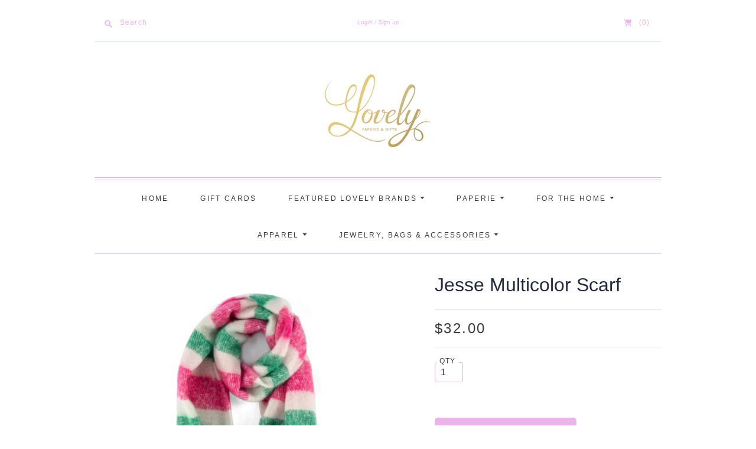

--- FILE ---
content_type: text/html; charset=utf-8
request_url: https://www.lovelypaperieandgifts.com/products/jesse-multicolor-scarf
body_size: 23374
content:
<!doctype html>
<html class="no-js">
<head>
  <link rel="stylesheet" href="https://obscure-escarpment-2240.herokuapp.com/stylesheets/bcpo-front.css">
  <script>var bcpo_product={"id":7958295937236,"title":"Jesse Multicolor Scarf","handle":"jesse-multicolor-scarf","description":"\u003cmeta charset=\"utf-8\"\u003e\n\u003cul data-mce-fragment=\"1\"\u003e\n\u003cli data-mce-fragment=\"1\"\u003eColor: Multi\u003c\/li\u003e\n\u003cli data-mce-fragment=\"1\"\u003eL 74\" × W 16\" + Fringe 7\"\u003c\/li\u003e\n\u003cli data-mce-fragment=\"1\"\u003ePolyester\u003c\/li\u003e\n\u003c\/ul\u003e","published_at":"2023-08-17T16:24:07-04:00","created_at":"2023-08-16T17:46:15-04:00","vendor":"Shiraleah","type":"","tags":[],"price":3200,"price_min":3200,"price_max":3200,"available":false,"price_varies":false,"compare_at_price":null,"compare_at_price_min":0,"compare_at_price_max":0,"compare_at_price_varies":false,"variants":[{"id":43897694781652,"title":"Default Title","option1":"Default Title","option2":null,"option3":null,"sku":"","requires_shipping":true,"taxable":true,"featured_image":null,"available":false,"name":"Jesse Multicolor Scarf","public_title":null,"options":["Default Title"],"price":3200,"weight":0,"compare_at_price":null,"inventory_management":"shopify","barcode":"94781652","requires_selling_plan":false,"selling_plan_allocations":[]}],"images":["\/\/www.lovelypaperieandgifts.com\/cdn\/shop\/files\/ScreenShot2023-08-16at5.42.34PM.png?v=1692222377","\/\/www.lovelypaperieandgifts.com\/cdn\/shop\/files\/ScreenShot2023-08-16at5.42.40PM.png?v=1692222377"],"featured_image":"\/\/www.lovelypaperieandgifts.com\/cdn\/shop\/files\/ScreenShot2023-08-16at5.42.34PM.png?v=1692222377","options":["Title"],"media":[{"alt":null,"id":31981776863444,"position":1,"preview_image":{"aspect_ratio":0.576,"height":641,"width":369,"src":"\/\/www.lovelypaperieandgifts.com\/cdn\/shop\/files\/ScreenShot2023-08-16at5.42.34PM.png?v=1692222377"},"aspect_ratio":0.576,"height":641,"media_type":"image","src":"\/\/www.lovelypaperieandgifts.com\/cdn\/shop\/files\/ScreenShot2023-08-16at5.42.34PM.png?v=1692222377","width":369},{"alt":null,"id":31981776896212,"position":2,"preview_image":{"aspect_ratio":0.771,"height":563,"width":434,"src":"\/\/www.lovelypaperieandgifts.com\/cdn\/shop\/files\/ScreenShot2023-08-16at5.42.40PM.png?v=1692222377"},"aspect_ratio":0.771,"height":563,"media_type":"image","src":"\/\/www.lovelypaperieandgifts.com\/cdn\/shop\/files\/ScreenShot2023-08-16at5.42.40PM.png?v=1692222377","width":434}],"requires_selling_plan":false,"selling_plan_groups":[],"content":"\u003cmeta charset=\"utf-8\"\u003e\n\u003cul data-mce-fragment=\"1\"\u003e\n\u003cli data-mce-fragment=\"1\"\u003eColor: Multi\u003c\/li\u003e\n\u003cli data-mce-fragment=\"1\"\u003eL 74\" × W 16\" + Fringe 7\"\u003c\/li\u003e\n\u003cli data-mce-fragment=\"1\"\u003ePolyester\u003c\/li\u003e\n\u003c\/ul\u003e"};  var bcpo_settings={"shop_currency":"USD","money_format2":"${{amount}} USD","money_format_without_currency":"${{amount}}"};var inventory_quantity = [];inventory_quantity.push(0);if(bcpo_product) { for (var i = 0; i < bcpo_product.variants.length; i += 1) { bcpo_product.variants[i].inventory_quantity = inventory_quantity[i]; }}window.bcpo = window.bcpo || {}; bcpo.cart = {"note":null,"attributes":{},"original_total_price":0,"total_price":0,"total_discount":0,"total_weight":0.0,"item_count":0,"items":[],"requires_shipping":false,"currency":"USD","items_subtotal_price":0,"cart_level_discount_applications":[],"checkout_charge_amount":0}; bcpo.ogFormData = FormData; bcpo.money_with_currency_format = "${{amount}} USD";bcpo.money_format = "${{amount}}";</script>

  <meta charset="utf-8">
  <meta http-equiv="X-UA-Compatible" content="IE=edge,chrome=1">

  
    <link rel="canonical" href="https://www.lovelypaperieandgifts.com/products/jesse-multicolor-scarf" />
  

  <title>
    Jesse Multicolor Scarf

    

    

    
      &#8211; Lovely Paperie &amp; Gifts
    
  </title>

  
    <meta name="description" content="Color: Multi L 74&quot; × W 16&quot; + Fringe 7&quot; Polyester" />
  

  <meta name="viewport" content="width=device-width, initial-scale=1.0">

  
    <link rel="shortcut icon" href="//www.lovelypaperieandgifts.com/cdn/shop/files/Lovely_Favicon_5aa377ba-d593-4d44-8fdc-a0d7d55e94b0_16x16.png?v=1614331599" type="image/png" />
  

  
  















<meta property="og:site_name" content="Lovely Paperie &amp; Gifts">
<meta property="og:url" content="https://www.lovelypaperieandgifts.com/products/jesse-multicolor-scarf">
<meta property="og:title" content="Jesse Multicolor Scarf">
<meta property="og:type" content="website">
<meta property="og:description" content="Color: Multi L 74&quot; × W 16&quot; + Fringe 7&quot; Polyester">




    
    
    

    
    
    <meta
      property="og:image"
      content="https://www.lovelypaperieandgifts.com/cdn/shop/files/ScreenShot2023-08-16at5.42.34PM_1200x2085.png?v=1692222377"
    />
    <meta
      property="og:image:secure_url"
      content="https://www.lovelypaperieandgifts.com/cdn/shop/files/ScreenShot2023-08-16at5.42.34PM_1200x2085.png?v=1692222377"
    />
    <meta property="og:image:width" content="1200" />
    <meta property="og:image:height" content="2085" />
    
    
    <meta property="og:image:alt" content="Social media image" />
  
















<meta name="twitter:title" content="Jesse Multicolor Scarf">
<meta name="twitter:description" content="Color: Multi L 74&quot; × W 16&quot; + Fringe 7&quot; Polyester">


    
    
    
      
      
      <meta name="twitter:card" content="summary">
    
    
    <meta
      property="twitter:image"
      content="https://www.lovelypaperieandgifts.com/cdn/shop/files/ScreenShot2023-08-16at5.42.34PM_1200x1200_crop_center.png?v=1692222377"
    />
    <meta property="twitter:image:width" content="1200" />
    <meta property="twitter:image:height" content="1200" />
    
    
    <meta property="twitter:image:alt" content="Social media image" />
  


                <link href="//fonts.googleapis.com/css?family=Neuton:300,400,400i,700|News+Cycle:400,700" rel="stylesheet" type="text/css" media="all" />  


  <link href="//www.lovelypaperieandgifts.com/cdn/shop/t/3/assets/theme.css?v=30398151325931782621759259629" rel="stylesheet" type="text/css" media="all" />

  <script>
    document.documentElement.className=document.documentElement.className.replace(/\bno-js\b/,'js');
    if(window.Shopify&&window.Shopify.designMode)document.documentElement.className+=' in-theme-editor';
  </script>

  
  <script>
    window.Theme = window.Theme || {};
    window.Theme.version = "9.6.0";
    window.Theme.moneyFormat = "${{amount}}";
    window.Theme.routes = {
      "root_url": "/",
      "account_url": "/account",
      "account_login_url": "/account/login",
      "account_logout_url": "/account/logout",
      "account_register_url": "/account/register",
      "account_addresses_url": "/account/addresses",
      "collections_url": "/collections",
      "all_products_collection_url": "/collections/all",
      "search_url": "/search",
      "cart_url": "/cart",
      "cart_add_url": "/cart/add",
      "cart_change_url": "/cart/change",
      "cart_clear_url": "/cart/clear",
      "product_recommendations_url": "/recommendations/products",
    };
  </script>

  <script>window.performance && window.performance.mark && window.performance.mark('shopify.content_for_header.start');</script><meta name="facebook-domain-verification" content="aym8tl3f94kv0w2b8cz9vsi898o9h8">
<meta id="shopify-digital-wallet" name="shopify-digital-wallet" content="/41183445151/digital_wallets/dialog">
<meta name="shopify-checkout-api-token" content="3703aeea818c10a2675d06cf3a10cbc4">
<link rel="alternate" type="application/json+oembed" href="https://www.lovelypaperieandgifts.com/products/jesse-multicolor-scarf.oembed">
<script async="async" src="/checkouts/internal/preloads.js?locale=en-US"></script>
<link rel="preconnect" href="https://shop.app" crossorigin="anonymous">
<script async="async" src="https://shop.app/checkouts/internal/preloads.js?locale=en-US&shop_id=41183445151" crossorigin="anonymous"></script>
<script id="apple-pay-shop-capabilities" type="application/json">{"shopId":41183445151,"countryCode":"US","currencyCode":"USD","merchantCapabilities":["supports3DS"],"merchantId":"gid:\/\/shopify\/Shop\/41183445151","merchantName":"Lovely Paperie \u0026 Gifts","requiredBillingContactFields":["postalAddress","email","phone"],"requiredShippingContactFields":["postalAddress","email","phone"],"shippingType":"shipping","supportedNetworks":["visa","masterCard","amex","discover","elo","jcb"],"total":{"type":"pending","label":"Lovely Paperie \u0026 Gifts","amount":"1.00"},"shopifyPaymentsEnabled":true,"supportsSubscriptions":true}</script>
<script id="shopify-features" type="application/json">{"accessToken":"3703aeea818c10a2675d06cf3a10cbc4","betas":["rich-media-storefront-analytics"],"domain":"www.lovelypaperieandgifts.com","predictiveSearch":true,"shopId":41183445151,"locale":"en"}</script>
<script>var Shopify = Shopify || {};
Shopify.shop = "lovelypaperieandgifts.myshopify.com";
Shopify.locale = "en";
Shopify.currency = {"active":"USD","rate":"1.0"};
Shopify.country = "US";
Shopify.theme = {"name":"Editions","id":106064478367,"schema_name":"Editions","schema_version":"9.9.1","theme_store_id":457,"role":"main"};
Shopify.theme.handle = "null";
Shopify.theme.style = {"id":null,"handle":null};
Shopify.cdnHost = "www.lovelypaperieandgifts.com/cdn";
Shopify.routes = Shopify.routes || {};
Shopify.routes.root = "/";</script>
<script type="module">!function(o){(o.Shopify=o.Shopify||{}).modules=!0}(window);</script>
<script>!function(o){function n(){var o=[];function n(){o.push(Array.prototype.slice.apply(arguments))}return n.q=o,n}var t=o.Shopify=o.Shopify||{};t.loadFeatures=n(),t.autoloadFeatures=n()}(window);</script>
<script>
  window.ShopifyPay = window.ShopifyPay || {};
  window.ShopifyPay.apiHost = "shop.app\/pay";
  window.ShopifyPay.redirectState = null;
</script>
<script id="shop-js-analytics" type="application/json">{"pageType":"product"}</script>
<script defer="defer" async type="module" src="//www.lovelypaperieandgifts.com/cdn/shopifycloud/shop-js/modules/v2/client.init-shop-cart-sync_BN7fPSNr.en.esm.js"></script>
<script defer="defer" async type="module" src="//www.lovelypaperieandgifts.com/cdn/shopifycloud/shop-js/modules/v2/chunk.common_Cbph3Kss.esm.js"></script>
<script defer="defer" async type="module" src="//www.lovelypaperieandgifts.com/cdn/shopifycloud/shop-js/modules/v2/chunk.modal_DKumMAJ1.esm.js"></script>
<script type="module">
  await import("//www.lovelypaperieandgifts.com/cdn/shopifycloud/shop-js/modules/v2/client.init-shop-cart-sync_BN7fPSNr.en.esm.js");
await import("//www.lovelypaperieandgifts.com/cdn/shopifycloud/shop-js/modules/v2/chunk.common_Cbph3Kss.esm.js");
await import("//www.lovelypaperieandgifts.com/cdn/shopifycloud/shop-js/modules/v2/chunk.modal_DKumMAJ1.esm.js");

  window.Shopify.SignInWithShop?.initShopCartSync?.({"fedCMEnabled":true,"windoidEnabled":true});

</script>
<script>
  window.Shopify = window.Shopify || {};
  if (!window.Shopify.featureAssets) window.Shopify.featureAssets = {};
  window.Shopify.featureAssets['shop-js'] = {"shop-cart-sync":["modules/v2/client.shop-cart-sync_CJVUk8Jm.en.esm.js","modules/v2/chunk.common_Cbph3Kss.esm.js","modules/v2/chunk.modal_DKumMAJ1.esm.js"],"init-fed-cm":["modules/v2/client.init-fed-cm_7Fvt41F4.en.esm.js","modules/v2/chunk.common_Cbph3Kss.esm.js","modules/v2/chunk.modal_DKumMAJ1.esm.js"],"init-shop-email-lookup-coordinator":["modules/v2/client.init-shop-email-lookup-coordinator_Cc088_bR.en.esm.js","modules/v2/chunk.common_Cbph3Kss.esm.js","modules/v2/chunk.modal_DKumMAJ1.esm.js"],"init-windoid":["modules/v2/client.init-windoid_hPopwJRj.en.esm.js","modules/v2/chunk.common_Cbph3Kss.esm.js","modules/v2/chunk.modal_DKumMAJ1.esm.js"],"shop-button":["modules/v2/client.shop-button_B0jaPSNF.en.esm.js","modules/v2/chunk.common_Cbph3Kss.esm.js","modules/v2/chunk.modal_DKumMAJ1.esm.js"],"shop-cash-offers":["modules/v2/client.shop-cash-offers_DPIskqss.en.esm.js","modules/v2/chunk.common_Cbph3Kss.esm.js","modules/v2/chunk.modal_DKumMAJ1.esm.js"],"shop-toast-manager":["modules/v2/client.shop-toast-manager_CK7RT69O.en.esm.js","modules/v2/chunk.common_Cbph3Kss.esm.js","modules/v2/chunk.modal_DKumMAJ1.esm.js"],"init-shop-cart-sync":["modules/v2/client.init-shop-cart-sync_BN7fPSNr.en.esm.js","modules/v2/chunk.common_Cbph3Kss.esm.js","modules/v2/chunk.modal_DKumMAJ1.esm.js"],"init-customer-accounts-sign-up":["modules/v2/client.init-customer-accounts-sign-up_CfPf4CXf.en.esm.js","modules/v2/client.shop-login-button_DeIztwXF.en.esm.js","modules/v2/chunk.common_Cbph3Kss.esm.js","modules/v2/chunk.modal_DKumMAJ1.esm.js"],"pay-button":["modules/v2/client.pay-button_CgIwFSYN.en.esm.js","modules/v2/chunk.common_Cbph3Kss.esm.js","modules/v2/chunk.modal_DKumMAJ1.esm.js"],"init-customer-accounts":["modules/v2/client.init-customer-accounts_DQ3x16JI.en.esm.js","modules/v2/client.shop-login-button_DeIztwXF.en.esm.js","modules/v2/chunk.common_Cbph3Kss.esm.js","modules/v2/chunk.modal_DKumMAJ1.esm.js"],"avatar":["modules/v2/client.avatar_BTnouDA3.en.esm.js"],"init-shop-for-new-customer-accounts":["modules/v2/client.init-shop-for-new-customer-accounts_CsZy_esa.en.esm.js","modules/v2/client.shop-login-button_DeIztwXF.en.esm.js","modules/v2/chunk.common_Cbph3Kss.esm.js","modules/v2/chunk.modal_DKumMAJ1.esm.js"],"shop-follow-button":["modules/v2/client.shop-follow-button_BRMJjgGd.en.esm.js","modules/v2/chunk.common_Cbph3Kss.esm.js","modules/v2/chunk.modal_DKumMAJ1.esm.js"],"checkout-modal":["modules/v2/client.checkout-modal_B9Drz_yf.en.esm.js","modules/v2/chunk.common_Cbph3Kss.esm.js","modules/v2/chunk.modal_DKumMAJ1.esm.js"],"shop-login-button":["modules/v2/client.shop-login-button_DeIztwXF.en.esm.js","modules/v2/chunk.common_Cbph3Kss.esm.js","modules/v2/chunk.modal_DKumMAJ1.esm.js"],"lead-capture":["modules/v2/client.lead-capture_DXYzFM3R.en.esm.js","modules/v2/chunk.common_Cbph3Kss.esm.js","modules/v2/chunk.modal_DKumMAJ1.esm.js"],"shop-login":["modules/v2/client.shop-login_CA5pJqmO.en.esm.js","modules/v2/chunk.common_Cbph3Kss.esm.js","modules/v2/chunk.modal_DKumMAJ1.esm.js"],"payment-terms":["modules/v2/client.payment-terms_BxzfvcZJ.en.esm.js","modules/v2/chunk.common_Cbph3Kss.esm.js","modules/v2/chunk.modal_DKumMAJ1.esm.js"]};
</script>
<script>(function() {
  var isLoaded = false;
  function asyncLoad() {
    if (isLoaded) return;
    isLoaded = true;
    var urls = ["\/\/cdn.shopify.com\/proxy\/07a0d027aa6198d33764e69da730f1e809f6de1f90a48d2165dfe24329741584\/obscure-escarpment-2240.herokuapp.com\/js\/best_custom_product_options.js?shop=lovelypaperieandgifts.myshopify.com\u0026sp-cache-control=cHVibGljLCBtYXgtYWdlPTkwMA"];
    for (var i = 0; i < urls.length; i++) {
      var s = document.createElement('script');
      s.type = 'text/javascript';
      s.async = true;
      s.src = urls[i];
      var x = document.getElementsByTagName('script')[0];
      x.parentNode.insertBefore(s, x);
    }
  };
  if(window.attachEvent) {
    window.attachEvent('onload', asyncLoad);
  } else {
    window.addEventListener('load', asyncLoad, false);
  }
})();</script>
<script id="__st">var __st={"a":41183445151,"offset":-18000,"reqid":"b2f7a093-6baa-4692-97ac-723788195889-1769791745","pageurl":"www.lovelypaperieandgifts.com\/products\/jesse-multicolor-scarf","u":"9ca546b4010c","p":"product","rtyp":"product","rid":7958295937236};</script>
<script>window.ShopifyPaypalV4VisibilityTracking = true;</script>
<script id="captcha-bootstrap">!function(){'use strict';const t='contact',e='account',n='new_comment',o=[[t,t],['blogs',n],['comments',n],[t,'customer']],c=[[e,'customer_login'],[e,'guest_login'],[e,'recover_customer_password'],[e,'create_customer']],r=t=>t.map((([t,e])=>`form[action*='/${t}']:not([data-nocaptcha='true']) input[name='form_type'][value='${e}']`)).join(','),a=t=>()=>t?[...document.querySelectorAll(t)].map((t=>t.form)):[];function s(){const t=[...o],e=r(t);return a(e)}const i='password',u='form_key',d=['recaptcha-v3-token','g-recaptcha-response','h-captcha-response',i],f=()=>{try{return window.sessionStorage}catch{return}},m='__shopify_v',_=t=>t.elements[u];function p(t,e,n=!1){try{const o=window.sessionStorage,c=JSON.parse(o.getItem(e)),{data:r}=function(t){const{data:e,action:n}=t;return t[m]||n?{data:e,action:n}:{data:t,action:n}}(c);for(const[e,n]of Object.entries(r))t.elements[e]&&(t.elements[e].value=n);n&&o.removeItem(e)}catch(o){console.error('form repopulation failed',{error:o})}}const l='form_type',E='cptcha';function T(t){t.dataset[E]=!0}const w=window,h=w.document,L='Shopify',v='ce_forms',y='captcha';let A=!1;((t,e)=>{const n=(g='f06e6c50-85a8-45c8-87d0-21a2b65856fe',I='https://cdn.shopify.com/shopifycloud/storefront-forms-hcaptcha/ce_storefront_forms_captcha_hcaptcha.v1.5.2.iife.js',D={infoText:'Protected by hCaptcha',privacyText:'Privacy',termsText:'Terms'},(t,e,n)=>{const o=w[L][v],c=o.bindForm;if(c)return c(t,g,e,D).then(n);var r;o.q.push([[t,g,e,D],n]),r=I,A||(h.body.append(Object.assign(h.createElement('script'),{id:'captcha-provider',async:!0,src:r})),A=!0)});var g,I,D;w[L]=w[L]||{},w[L][v]=w[L][v]||{},w[L][v].q=[],w[L][y]=w[L][y]||{},w[L][y].protect=function(t,e){n(t,void 0,e),T(t)},Object.freeze(w[L][y]),function(t,e,n,w,h,L){const[v,y,A,g]=function(t,e,n){const i=e?o:[],u=t?c:[],d=[...i,...u],f=r(d),m=r(i),_=r(d.filter((([t,e])=>n.includes(e))));return[a(f),a(m),a(_),s()]}(w,h,L),I=t=>{const e=t.target;return e instanceof HTMLFormElement?e:e&&e.form},D=t=>v().includes(t);t.addEventListener('submit',(t=>{const e=I(t);if(!e)return;const n=D(e)&&!e.dataset.hcaptchaBound&&!e.dataset.recaptchaBound,o=_(e),c=g().includes(e)&&(!o||!o.value);(n||c)&&t.preventDefault(),c&&!n&&(function(t){try{if(!f())return;!function(t){const e=f();if(!e)return;const n=_(t);if(!n)return;const o=n.value;o&&e.removeItem(o)}(t);const e=Array.from(Array(32),(()=>Math.random().toString(36)[2])).join('');!function(t,e){_(t)||t.append(Object.assign(document.createElement('input'),{type:'hidden',name:u})),t.elements[u].value=e}(t,e),function(t,e){const n=f();if(!n)return;const o=[...t.querySelectorAll(`input[type='${i}']`)].map((({name:t})=>t)),c=[...d,...o],r={};for(const[a,s]of new FormData(t).entries())c.includes(a)||(r[a]=s);n.setItem(e,JSON.stringify({[m]:1,action:t.action,data:r}))}(t,e)}catch(e){console.error('failed to persist form',e)}}(e),e.submit())}));const S=(t,e)=>{t&&!t.dataset[E]&&(n(t,e.some((e=>e===t))),T(t))};for(const o of['focusin','change'])t.addEventListener(o,(t=>{const e=I(t);D(e)&&S(e,y())}));const B=e.get('form_key'),M=e.get(l),P=B&&M;t.addEventListener('DOMContentLoaded',(()=>{const t=y();if(P)for(const e of t)e.elements[l].value===M&&p(e,B);[...new Set([...A(),...v().filter((t=>'true'===t.dataset.shopifyCaptcha))])].forEach((e=>S(e,t)))}))}(h,new URLSearchParams(w.location.search),n,t,e,['guest_login'])})(!0,!0)}();</script>
<script integrity="sha256-4kQ18oKyAcykRKYeNunJcIwy7WH5gtpwJnB7kiuLZ1E=" data-source-attribution="shopify.loadfeatures" defer="defer" src="//www.lovelypaperieandgifts.com/cdn/shopifycloud/storefront/assets/storefront/load_feature-a0a9edcb.js" crossorigin="anonymous"></script>
<script crossorigin="anonymous" defer="defer" src="//www.lovelypaperieandgifts.com/cdn/shopifycloud/storefront/assets/shopify_pay/storefront-65b4c6d7.js?v=20250812"></script>
<script data-source-attribution="shopify.dynamic_checkout.dynamic.init">var Shopify=Shopify||{};Shopify.PaymentButton=Shopify.PaymentButton||{isStorefrontPortableWallets:!0,init:function(){window.Shopify.PaymentButton.init=function(){};var t=document.createElement("script");t.src="https://www.lovelypaperieandgifts.com/cdn/shopifycloud/portable-wallets/latest/portable-wallets.en.js",t.type="module",document.head.appendChild(t)}};
</script>
<script data-source-attribution="shopify.dynamic_checkout.buyer_consent">
  function portableWalletsHideBuyerConsent(e){var t=document.getElementById("shopify-buyer-consent"),n=document.getElementById("shopify-subscription-policy-button");t&&n&&(t.classList.add("hidden"),t.setAttribute("aria-hidden","true"),n.removeEventListener("click",e))}function portableWalletsShowBuyerConsent(e){var t=document.getElementById("shopify-buyer-consent"),n=document.getElementById("shopify-subscription-policy-button");t&&n&&(t.classList.remove("hidden"),t.removeAttribute("aria-hidden"),n.addEventListener("click",e))}window.Shopify?.PaymentButton&&(window.Shopify.PaymentButton.hideBuyerConsent=portableWalletsHideBuyerConsent,window.Shopify.PaymentButton.showBuyerConsent=portableWalletsShowBuyerConsent);
</script>
<script>
  function portableWalletsCleanup(e){e&&e.src&&console.error("Failed to load portable wallets script "+e.src);var t=document.querySelectorAll("shopify-accelerated-checkout .shopify-payment-button__skeleton, shopify-accelerated-checkout-cart .wallet-cart-button__skeleton"),e=document.getElementById("shopify-buyer-consent");for(let e=0;e<t.length;e++)t[e].remove();e&&e.remove()}function portableWalletsNotLoadedAsModule(e){e instanceof ErrorEvent&&"string"==typeof e.message&&e.message.includes("import.meta")&&"string"==typeof e.filename&&e.filename.includes("portable-wallets")&&(window.removeEventListener("error",portableWalletsNotLoadedAsModule),window.Shopify.PaymentButton.failedToLoad=e,"loading"===document.readyState?document.addEventListener("DOMContentLoaded",window.Shopify.PaymentButton.init):window.Shopify.PaymentButton.init())}window.addEventListener("error",portableWalletsNotLoadedAsModule);
</script>

<script type="module" src="https://www.lovelypaperieandgifts.com/cdn/shopifycloud/portable-wallets/latest/portable-wallets.en.js" onError="portableWalletsCleanup(this)" crossorigin="anonymous"></script>
<script nomodule>
  document.addEventListener("DOMContentLoaded", portableWalletsCleanup);
</script>

<link id="shopify-accelerated-checkout-styles" rel="stylesheet" media="screen" href="https://www.lovelypaperieandgifts.com/cdn/shopifycloud/portable-wallets/latest/accelerated-checkout-backwards-compat.css" crossorigin="anonymous">
<style id="shopify-accelerated-checkout-cart">
        #shopify-buyer-consent {
  margin-top: 1em;
  display: inline-block;
  width: 100%;
}

#shopify-buyer-consent.hidden {
  display: none;
}

#shopify-subscription-policy-button {
  background: none;
  border: none;
  padding: 0;
  text-decoration: underline;
  font-size: inherit;
  cursor: pointer;
}

#shopify-subscription-policy-button::before {
  box-shadow: none;
}

      </style>

<script>window.performance && window.performance.mark && window.performance.mark('shopify.content_for_header.end');</script>
  
<link href="https://monorail-edge.shopifysvc.com" rel="dns-prefetch">
<script>(function(){if ("sendBeacon" in navigator && "performance" in window) {try {var session_token_from_headers = performance.getEntriesByType('navigation')[0].serverTiming.find(x => x.name == '_s').description;} catch {var session_token_from_headers = undefined;}var session_cookie_matches = document.cookie.match(/_shopify_s=([^;]*)/);var session_token_from_cookie = session_cookie_matches && session_cookie_matches.length === 2 ? session_cookie_matches[1] : "";var session_token = session_token_from_headers || session_token_from_cookie || "";function handle_abandonment_event(e) {var entries = performance.getEntries().filter(function(entry) {return /monorail-edge.shopifysvc.com/.test(entry.name);});if (!window.abandonment_tracked && entries.length === 0) {window.abandonment_tracked = true;var currentMs = Date.now();var navigation_start = performance.timing.navigationStart;var payload = {shop_id: 41183445151,url: window.location.href,navigation_start,duration: currentMs - navigation_start,session_token,page_type: "product"};window.navigator.sendBeacon("https://monorail-edge.shopifysvc.com/v1/produce", JSON.stringify({schema_id: "online_store_buyer_site_abandonment/1.1",payload: payload,metadata: {event_created_at_ms: currentMs,event_sent_at_ms: currentMs}}));}}window.addEventListener('pagehide', handle_abandonment_event);}}());</script>
<script id="web-pixels-manager-setup">(function e(e,d,r,n,o){if(void 0===o&&(o={}),!Boolean(null===(a=null===(i=window.Shopify)||void 0===i?void 0:i.analytics)||void 0===a?void 0:a.replayQueue)){var i,a;window.Shopify=window.Shopify||{};var t=window.Shopify;t.analytics=t.analytics||{};var s=t.analytics;s.replayQueue=[],s.publish=function(e,d,r){return s.replayQueue.push([e,d,r]),!0};try{self.performance.mark("wpm:start")}catch(e){}var l=function(){var e={modern:/Edge?\/(1{2}[4-9]|1[2-9]\d|[2-9]\d{2}|\d{4,})\.\d+(\.\d+|)|Firefox\/(1{2}[4-9]|1[2-9]\d|[2-9]\d{2}|\d{4,})\.\d+(\.\d+|)|Chrom(ium|e)\/(9{2}|\d{3,})\.\d+(\.\d+|)|(Maci|X1{2}).+ Version\/(15\.\d+|(1[6-9]|[2-9]\d|\d{3,})\.\d+)([,.]\d+|)( \(\w+\)|)( Mobile\/\w+|) Safari\/|Chrome.+OPR\/(9{2}|\d{3,})\.\d+\.\d+|(CPU[ +]OS|iPhone[ +]OS|CPU[ +]iPhone|CPU IPhone OS|CPU iPad OS)[ +]+(15[._]\d+|(1[6-9]|[2-9]\d|\d{3,})[._]\d+)([._]\d+|)|Android:?[ /-](13[3-9]|1[4-9]\d|[2-9]\d{2}|\d{4,})(\.\d+|)(\.\d+|)|Android.+Firefox\/(13[5-9]|1[4-9]\d|[2-9]\d{2}|\d{4,})\.\d+(\.\d+|)|Android.+Chrom(ium|e)\/(13[3-9]|1[4-9]\d|[2-9]\d{2}|\d{4,})\.\d+(\.\d+|)|SamsungBrowser\/([2-9]\d|\d{3,})\.\d+/,legacy:/Edge?\/(1[6-9]|[2-9]\d|\d{3,})\.\d+(\.\d+|)|Firefox\/(5[4-9]|[6-9]\d|\d{3,})\.\d+(\.\d+|)|Chrom(ium|e)\/(5[1-9]|[6-9]\d|\d{3,})\.\d+(\.\d+|)([\d.]+$|.*Safari\/(?![\d.]+ Edge\/[\d.]+$))|(Maci|X1{2}).+ Version\/(10\.\d+|(1[1-9]|[2-9]\d|\d{3,})\.\d+)([,.]\d+|)( \(\w+\)|)( Mobile\/\w+|) Safari\/|Chrome.+OPR\/(3[89]|[4-9]\d|\d{3,})\.\d+\.\d+|(CPU[ +]OS|iPhone[ +]OS|CPU[ +]iPhone|CPU IPhone OS|CPU iPad OS)[ +]+(10[._]\d+|(1[1-9]|[2-9]\d|\d{3,})[._]\d+)([._]\d+|)|Android:?[ /-](13[3-9]|1[4-9]\d|[2-9]\d{2}|\d{4,})(\.\d+|)(\.\d+|)|Mobile Safari.+OPR\/([89]\d|\d{3,})\.\d+\.\d+|Android.+Firefox\/(13[5-9]|1[4-9]\d|[2-9]\d{2}|\d{4,})\.\d+(\.\d+|)|Android.+Chrom(ium|e)\/(13[3-9]|1[4-9]\d|[2-9]\d{2}|\d{4,})\.\d+(\.\d+|)|Android.+(UC? ?Browser|UCWEB|U3)[ /]?(15\.([5-9]|\d{2,})|(1[6-9]|[2-9]\d|\d{3,})\.\d+)\.\d+|SamsungBrowser\/(5\.\d+|([6-9]|\d{2,})\.\d+)|Android.+MQ{2}Browser\/(14(\.(9|\d{2,})|)|(1[5-9]|[2-9]\d|\d{3,})(\.\d+|))(\.\d+|)|K[Aa][Ii]OS\/(3\.\d+|([4-9]|\d{2,})\.\d+)(\.\d+|)/},d=e.modern,r=e.legacy,n=navigator.userAgent;return n.match(d)?"modern":n.match(r)?"legacy":"unknown"}(),u="modern"===l?"modern":"legacy",c=(null!=n?n:{modern:"",legacy:""})[u],f=function(e){return[e.baseUrl,"/wpm","/b",e.hashVersion,"modern"===e.buildTarget?"m":"l",".js"].join("")}({baseUrl:d,hashVersion:r,buildTarget:u}),m=function(e){var d=e.version,r=e.bundleTarget,n=e.surface,o=e.pageUrl,i=e.monorailEndpoint;return{emit:function(e){var a=e.status,t=e.errorMsg,s=(new Date).getTime(),l=JSON.stringify({metadata:{event_sent_at_ms:s},events:[{schema_id:"web_pixels_manager_load/3.1",payload:{version:d,bundle_target:r,page_url:o,status:a,surface:n,error_msg:t},metadata:{event_created_at_ms:s}}]});if(!i)return console&&console.warn&&console.warn("[Web Pixels Manager] No Monorail endpoint provided, skipping logging."),!1;try{return self.navigator.sendBeacon.bind(self.navigator)(i,l)}catch(e){}var u=new XMLHttpRequest;try{return u.open("POST",i,!0),u.setRequestHeader("Content-Type","text/plain"),u.send(l),!0}catch(e){return console&&console.warn&&console.warn("[Web Pixels Manager] Got an unhandled error while logging to Monorail."),!1}}}}({version:r,bundleTarget:l,surface:e.surface,pageUrl:self.location.href,monorailEndpoint:e.monorailEndpoint});try{o.browserTarget=l,function(e){var d=e.src,r=e.async,n=void 0===r||r,o=e.onload,i=e.onerror,a=e.sri,t=e.scriptDataAttributes,s=void 0===t?{}:t,l=document.createElement("script"),u=document.querySelector("head"),c=document.querySelector("body");if(l.async=n,l.src=d,a&&(l.integrity=a,l.crossOrigin="anonymous"),s)for(var f in s)if(Object.prototype.hasOwnProperty.call(s,f))try{l.dataset[f]=s[f]}catch(e){}if(o&&l.addEventListener("load",o),i&&l.addEventListener("error",i),u)u.appendChild(l);else{if(!c)throw new Error("Did not find a head or body element to append the script");c.appendChild(l)}}({src:f,async:!0,onload:function(){if(!function(){var e,d;return Boolean(null===(d=null===(e=window.Shopify)||void 0===e?void 0:e.analytics)||void 0===d?void 0:d.initialized)}()){var d=window.webPixelsManager.init(e)||void 0;if(d){var r=window.Shopify.analytics;r.replayQueue.forEach((function(e){var r=e[0],n=e[1],o=e[2];d.publishCustomEvent(r,n,o)})),r.replayQueue=[],r.publish=d.publishCustomEvent,r.visitor=d.visitor,r.initialized=!0}}},onerror:function(){return m.emit({status:"failed",errorMsg:"".concat(f," has failed to load")})},sri:function(e){var d=/^sha384-[A-Za-z0-9+/=]+$/;return"string"==typeof e&&d.test(e)}(c)?c:"",scriptDataAttributes:o}),m.emit({status:"loading"})}catch(e){m.emit({status:"failed",errorMsg:(null==e?void 0:e.message)||"Unknown error"})}}})({shopId: 41183445151,storefrontBaseUrl: "https://www.lovelypaperieandgifts.com",extensionsBaseUrl: "https://extensions.shopifycdn.com/cdn/shopifycloud/web-pixels-manager",monorailEndpoint: "https://monorail-edge.shopifysvc.com/unstable/produce_batch",surface: "storefront-renderer",enabledBetaFlags: ["2dca8a86"],webPixelsConfigList: [{"id":"122224852","configuration":"{\"pixel_id\":\"355771719028352\",\"pixel_type\":\"facebook_pixel\",\"metaapp_system_user_token\":\"-\"}","eventPayloadVersion":"v1","runtimeContext":"OPEN","scriptVersion":"ca16bc87fe92b6042fbaa3acc2fbdaa6","type":"APP","apiClientId":2329312,"privacyPurposes":["ANALYTICS","MARKETING","SALE_OF_DATA"],"dataSharingAdjustments":{"protectedCustomerApprovalScopes":["read_customer_address","read_customer_email","read_customer_name","read_customer_personal_data","read_customer_phone"]}},{"id":"77430996","eventPayloadVersion":"v1","runtimeContext":"LAX","scriptVersion":"1","type":"CUSTOM","privacyPurposes":["ANALYTICS"],"name":"Google Analytics tag (migrated)"},{"id":"shopify-app-pixel","configuration":"{}","eventPayloadVersion":"v1","runtimeContext":"STRICT","scriptVersion":"0450","apiClientId":"shopify-pixel","type":"APP","privacyPurposes":["ANALYTICS","MARKETING"]},{"id":"shopify-custom-pixel","eventPayloadVersion":"v1","runtimeContext":"LAX","scriptVersion":"0450","apiClientId":"shopify-pixel","type":"CUSTOM","privacyPurposes":["ANALYTICS","MARKETING"]}],isMerchantRequest: false,initData: {"shop":{"name":"Lovely Paperie \u0026 Gifts","paymentSettings":{"currencyCode":"USD"},"myshopifyDomain":"lovelypaperieandgifts.myshopify.com","countryCode":"US","storefrontUrl":"https:\/\/www.lovelypaperieandgifts.com"},"customer":null,"cart":null,"checkout":null,"productVariants":[{"price":{"amount":32.0,"currencyCode":"USD"},"product":{"title":"Jesse Multicolor Scarf","vendor":"Shiraleah","id":"7958295937236","untranslatedTitle":"Jesse Multicolor Scarf","url":"\/products\/jesse-multicolor-scarf","type":""},"id":"43897694781652","image":{"src":"\/\/www.lovelypaperieandgifts.com\/cdn\/shop\/files\/ScreenShot2023-08-16at5.42.34PM.png?v=1692222377"},"sku":"","title":"Default Title","untranslatedTitle":"Default Title"}],"purchasingCompany":null},},"https://www.lovelypaperieandgifts.com/cdn","1d2a099fw23dfb22ep557258f5m7a2edbae",{"modern":"","legacy":""},{"shopId":"41183445151","storefrontBaseUrl":"https:\/\/www.lovelypaperieandgifts.com","extensionBaseUrl":"https:\/\/extensions.shopifycdn.com\/cdn\/shopifycloud\/web-pixels-manager","surface":"storefront-renderer","enabledBetaFlags":"[\"2dca8a86\"]","isMerchantRequest":"false","hashVersion":"1d2a099fw23dfb22ep557258f5m7a2edbae","publish":"custom","events":"[[\"page_viewed\",{}],[\"product_viewed\",{\"productVariant\":{\"price\":{\"amount\":32.0,\"currencyCode\":\"USD\"},\"product\":{\"title\":\"Jesse Multicolor Scarf\",\"vendor\":\"Shiraleah\",\"id\":\"7958295937236\",\"untranslatedTitle\":\"Jesse Multicolor Scarf\",\"url\":\"\/products\/jesse-multicolor-scarf\",\"type\":\"\"},\"id\":\"43897694781652\",\"image\":{\"src\":\"\/\/www.lovelypaperieandgifts.com\/cdn\/shop\/files\/ScreenShot2023-08-16at5.42.34PM.png?v=1692222377\"},\"sku\":\"\",\"title\":\"Default Title\",\"untranslatedTitle\":\"Default Title\"}}]]"});</script><script>
  window.ShopifyAnalytics = window.ShopifyAnalytics || {};
  window.ShopifyAnalytics.meta = window.ShopifyAnalytics.meta || {};
  window.ShopifyAnalytics.meta.currency = 'USD';
  var meta = {"product":{"id":7958295937236,"gid":"gid:\/\/shopify\/Product\/7958295937236","vendor":"Shiraleah","type":"","handle":"jesse-multicolor-scarf","variants":[{"id":43897694781652,"price":3200,"name":"Jesse Multicolor Scarf","public_title":null,"sku":""}],"remote":false},"page":{"pageType":"product","resourceType":"product","resourceId":7958295937236,"requestId":"b2f7a093-6baa-4692-97ac-723788195889-1769791745"}};
  for (var attr in meta) {
    window.ShopifyAnalytics.meta[attr] = meta[attr];
  }
</script>
<script class="analytics">
  (function () {
    var customDocumentWrite = function(content) {
      var jquery = null;

      if (window.jQuery) {
        jquery = window.jQuery;
      } else if (window.Checkout && window.Checkout.$) {
        jquery = window.Checkout.$;
      }

      if (jquery) {
        jquery('body').append(content);
      }
    };

    var hasLoggedConversion = function(token) {
      if (token) {
        return document.cookie.indexOf('loggedConversion=' + token) !== -1;
      }
      return false;
    }

    var setCookieIfConversion = function(token) {
      if (token) {
        var twoMonthsFromNow = new Date(Date.now());
        twoMonthsFromNow.setMonth(twoMonthsFromNow.getMonth() + 2);

        document.cookie = 'loggedConversion=' + token + '; expires=' + twoMonthsFromNow;
      }
    }

    var trekkie = window.ShopifyAnalytics.lib = window.trekkie = window.trekkie || [];
    if (trekkie.integrations) {
      return;
    }
    trekkie.methods = [
      'identify',
      'page',
      'ready',
      'track',
      'trackForm',
      'trackLink'
    ];
    trekkie.factory = function(method) {
      return function() {
        var args = Array.prototype.slice.call(arguments);
        args.unshift(method);
        trekkie.push(args);
        return trekkie;
      };
    };
    for (var i = 0; i < trekkie.methods.length; i++) {
      var key = trekkie.methods[i];
      trekkie[key] = trekkie.factory(key);
    }
    trekkie.load = function(config) {
      trekkie.config = config || {};
      trekkie.config.initialDocumentCookie = document.cookie;
      var first = document.getElementsByTagName('script')[0];
      var script = document.createElement('script');
      script.type = 'text/javascript';
      script.onerror = function(e) {
        var scriptFallback = document.createElement('script');
        scriptFallback.type = 'text/javascript';
        scriptFallback.onerror = function(error) {
                var Monorail = {
      produce: function produce(monorailDomain, schemaId, payload) {
        var currentMs = new Date().getTime();
        var event = {
          schema_id: schemaId,
          payload: payload,
          metadata: {
            event_created_at_ms: currentMs,
            event_sent_at_ms: currentMs
          }
        };
        return Monorail.sendRequest("https://" + monorailDomain + "/v1/produce", JSON.stringify(event));
      },
      sendRequest: function sendRequest(endpointUrl, payload) {
        // Try the sendBeacon API
        if (window && window.navigator && typeof window.navigator.sendBeacon === 'function' && typeof window.Blob === 'function' && !Monorail.isIos12()) {
          var blobData = new window.Blob([payload], {
            type: 'text/plain'
          });

          if (window.navigator.sendBeacon(endpointUrl, blobData)) {
            return true;
          } // sendBeacon was not successful

        } // XHR beacon

        var xhr = new XMLHttpRequest();

        try {
          xhr.open('POST', endpointUrl);
          xhr.setRequestHeader('Content-Type', 'text/plain');
          xhr.send(payload);
        } catch (e) {
          console.log(e);
        }

        return false;
      },
      isIos12: function isIos12() {
        return window.navigator.userAgent.lastIndexOf('iPhone; CPU iPhone OS 12_') !== -1 || window.navigator.userAgent.lastIndexOf('iPad; CPU OS 12_') !== -1;
      }
    };
    Monorail.produce('monorail-edge.shopifysvc.com',
      'trekkie_storefront_load_errors/1.1',
      {shop_id: 41183445151,
      theme_id: 106064478367,
      app_name: "storefront",
      context_url: window.location.href,
      source_url: "//www.lovelypaperieandgifts.com/cdn/s/trekkie.storefront.c59ea00e0474b293ae6629561379568a2d7c4bba.min.js"});

        };
        scriptFallback.async = true;
        scriptFallback.src = '//www.lovelypaperieandgifts.com/cdn/s/trekkie.storefront.c59ea00e0474b293ae6629561379568a2d7c4bba.min.js';
        first.parentNode.insertBefore(scriptFallback, first);
      };
      script.async = true;
      script.src = '//www.lovelypaperieandgifts.com/cdn/s/trekkie.storefront.c59ea00e0474b293ae6629561379568a2d7c4bba.min.js';
      first.parentNode.insertBefore(script, first);
    };
    trekkie.load(
      {"Trekkie":{"appName":"storefront","development":false,"defaultAttributes":{"shopId":41183445151,"isMerchantRequest":null,"themeId":106064478367,"themeCityHash":"16699901733039169270","contentLanguage":"en","currency":"USD","eventMetadataId":"5dcfb8f3-3d43-47a5-935b-7a0b638d0d82"},"isServerSideCookieWritingEnabled":true,"monorailRegion":"shop_domain","enabledBetaFlags":["65f19447","b5387b81"]},"Session Attribution":{},"S2S":{"facebookCapiEnabled":true,"source":"trekkie-storefront-renderer","apiClientId":580111}}
    );

    var loaded = false;
    trekkie.ready(function() {
      if (loaded) return;
      loaded = true;

      window.ShopifyAnalytics.lib = window.trekkie;

      var originalDocumentWrite = document.write;
      document.write = customDocumentWrite;
      try { window.ShopifyAnalytics.merchantGoogleAnalytics.call(this); } catch(error) {};
      document.write = originalDocumentWrite;

      window.ShopifyAnalytics.lib.page(null,{"pageType":"product","resourceType":"product","resourceId":7958295937236,"requestId":"b2f7a093-6baa-4692-97ac-723788195889-1769791745","shopifyEmitted":true});

      var match = window.location.pathname.match(/checkouts\/(.+)\/(thank_you|post_purchase)/)
      var token = match? match[1]: undefined;
      if (!hasLoggedConversion(token)) {
        setCookieIfConversion(token);
        window.ShopifyAnalytics.lib.track("Viewed Product",{"currency":"USD","variantId":43897694781652,"productId":7958295937236,"productGid":"gid:\/\/shopify\/Product\/7958295937236","name":"Jesse Multicolor Scarf","price":"32.00","sku":"","brand":"Shiraleah","variant":null,"category":"","nonInteraction":true,"remote":false},undefined,undefined,{"shopifyEmitted":true});
      window.ShopifyAnalytics.lib.track("monorail:\/\/trekkie_storefront_viewed_product\/1.1",{"currency":"USD","variantId":43897694781652,"productId":7958295937236,"productGid":"gid:\/\/shopify\/Product\/7958295937236","name":"Jesse Multicolor Scarf","price":"32.00","sku":"","brand":"Shiraleah","variant":null,"category":"","nonInteraction":true,"remote":false,"referer":"https:\/\/www.lovelypaperieandgifts.com\/products\/jesse-multicolor-scarf"});
      }
    });


        var eventsListenerScript = document.createElement('script');
        eventsListenerScript.async = true;
        eventsListenerScript.src = "//www.lovelypaperieandgifts.com/cdn/shopifycloud/storefront/assets/shop_events_listener-3da45d37.js";
        document.getElementsByTagName('head')[0].appendChild(eventsListenerScript);

})();</script>
  <script>
  if (!window.ga || (window.ga && typeof window.ga !== 'function')) {
    window.ga = function ga() {
      (window.ga.q = window.ga.q || []).push(arguments);
      if (window.Shopify && window.Shopify.analytics && typeof window.Shopify.analytics.publish === 'function') {
        window.Shopify.analytics.publish("ga_stub_called", {}, {sendTo: "google_osp_migration"});
      }
      console.error("Shopify's Google Analytics stub called with:", Array.from(arguments), "\nSee https://help.shopify.com/manual/promoting-marketing/pixels/pixel-migration#google for more information.");
    };
    if (window.Shopify && window.Shopify.analytics && typeof window.Shopify.analytics.publish === 'function') {
      window.Shopify.analytics.publish("ga_stub_initialized", {}, {sendTo: "google_osp_migration"});
    }
  }
</script>
<script
  defer
  src="https://www.lovelypaperieandgifts.com/cdn/shopifycloud/perf-kit/shopify-perf-kit-3.1.0.min.js"
  data-application="storefront-renderer"
  data-shop-id="41183445151"
  data-render-region="gcp-us-central1"
  data-page-type="product"
  data-theme-instance-id="106064478367"
  data-theme-name="Editions"
  data-theme-version="9.9.1"
  data-monorail-region="shop_domain"
  data-resource-timing-sampling-rate="10"
  data-shs="true"
  data-shs-beacon="true"
  data-shs-export-with-fetch="true"
  data-shs-logs-sample-rate="1"
  data-shs-beacon-endpoint="https://www.lovelypaperieandgifts.com/api/collect"
></script>
</head>

<body class="
  template-product
  
">

  <div class="svg-sprite" style="width:0; height:0; visibility:hidden; position: absolute;">
  <svg xmlns="http://www.w3.org/2000/svg">
    <symbol viewBox="0 0 7 4" id="icon-arrow-down" xmlns="http://www.w3.org/2000/svg"><path d="M0 0h6.857L3.429 4" fill-rule="evenodd"/></symbol>
    <symbol viewBox="0 0 13 22" id="icon-arrow-left" xmlns="http://www.w3.org/2000/svg"><path d="M12.121 20l-1.414 1.414L0 10.707 10.707 0l1.414 1.414-9.293 9.293" fill-rule="evenodd"/></symbol>
    <symbol viewBox="0 0 13 22" id="icon-arrow-right" xmlns="http://www.w3.org/2000/svg"><path d="M0 20l1.414 1.414 10.707-10.707L1.414 0 0 1.414l9.293 9.293" fill-rule="evenodd"/></symbol>
    <symbol viewBox="0 0 18 16" id="icon-cart" xmlns="http://www.w3.org/2000/svg"><path d="M15.742 12.065H5.292a1.04 1.04 0 01-1.003-.762L1.631 1.337H0V0h1.875c.468 0 .878.312 1.003.762l2.658 9.966h10.213v1.337h-.007zm-10.073.816a1.493 1.493 0 00-1.056 2.55 1.496 1.496 0 002.55-1.056c0-.825-.668-1.493-1.494-1.494zm10.2 1.618a1.495 1.495 0 11-2.988.013 1.495 1.495 0 012.988-.013zM6.292 9.088a.339.339 0 00.318.236h8.357a.318.318 0 00.319-.262l1.813-7.017a.32.32 0 00-.319-.376H4.735a.32.32 0 00-.319.402l1.876 7.017z" fill-rule="evenodd"/></symbol>
    <symbol viewBox="0 0 62 46" id="icon-cart-bold" xmlns="http://www.w3.org/2000/svg"><path d="M27.698 45.363c2.043 0 3.7-1.648 3.7-3.682 0-2.032-1.657-3.68-3.7-3.68A3.688 3.688 0 0024 41.68a3.69 3.69 0 003.698 3.683zm16 0c2.043 0 3.7-1.648 3.7-3.682 0-2.032-1.657-3.68-3.7-3.68A3.688 3.688 0 0040 41.68a3.69 3.69 0 003.698 3.683zM18.606 33.847c.19.513.776.928 1.322.928h31.994c.547 0 1.138-.41 1.322-.93l.25-.7 8.037-22.59c.182-.508-.117-.92-.654-.918l-3.26.008c-.542 0-1.133.425-1.31.924l-6.712 18.848a.739.739 0 01-.656.46l-26.058.007a.75.75 0 01-.66-.46L12.15 2.096l-.253-.69C11.71.9 11.127.49 10.58.49H.98a.98.98 0 00-.98.99v2.917c0 .547.436.99.98.99h7.14l10.486 28.46z"/></symbol>
    <symbol viewBox="0 0 18 18" id="icon-cart-plus-bold" xmlns="http://www.w3.org/2000/svg"><path d="M10.825 10.776v5.87c0 .55-.444.987-.993.987h-1.95a.984.984 0 01-.993-.986v-5.87H.977a.985.985 0 01-.978-.99v-1.94c0-.54.438-.99.978-.99h5.91V.987c0-.55.446-.987.994-.987h1.95c.557 0 .993.44.993.986v5.87h5.912c.54 0 .978.444.978.99v1.94c0 .54-.438.99-.978.99h-5.912z"/></symbol>
    <symbol viewBox="0 0 17 17" id="icon-cart-plus-thin" xmlns="http://www.w3.org/2000/svg"><path d="M7 9.52v5.46a1.26 1.26 0 001.26 1.26c.69 0 1.26-.567 1.26-1.26V9.52h5.46c.695 0 1.26-.567 1.26-1.26 0-.7-.565-1.26-1.26-1.26H9.52V1.26a1.26 1.26 0 10-2.52 0V7H1.262a1.255 1.255 0 00-.889 2.15c.23.23.537.37.89.37H7z"/></symbol>
    <symbol viewBox="0 0 62 43" id="icon-cart-thin" xmlns="http://www.w3.org/2000/svg"><path d="M29 43a3 3 0 100-6 3 3 0 000 6zm17 0a3 3 0 100-6 3 3 0 000 6zM11.005 3.25a.6.6 0 01.163.11L21.485 31.5c.37 1.005 1.445 1.75 2.513 1.75h27.004c1.082 0 2.148-.75 2.51-1.773l8.166-23.06a1.25 1.25 0 00-2.356-.835l-8.167 23.06a.431.431 0 01-.153.108H23.998a.586.586 0 01-.166-.11L13.515 2.5c-.367-1-1.44-1.75-2.51-1.75H2a1.25 1.25 0 000 2.5h9.005z"/></symbol>
    <symbol viewBox="0 0 8 5" id="icon-dropdown" xmlns="http://www.w3.org/2000/svg"><path d="M1 1l3 3 3-3" stroke-width="1.2" stroke="#currentColor" fill-rule="evenodd"/></symbol>
    <symbol viewBox="0 0 60 34" id="icon-eye-bold" xmlns="http://www.w3.org/2000/svg"><path d="M0 17.113l.845 1.056c.423.563 1.162 1.338 2.218 2.324 1.057.986 2.254 2.077 3.592 3.275s2.887 2.394 4.648 3.591a48.596 48.596 0 005.598 3.275 35.813 35.813 0 006.338 2.43 24.87 24.87 0 006.76.95 24.87 24.87 0 006.762-.95c2.253-.634 4.33-1.409 6.232-2.325 1.901-.915 3.803-2.042 5.704-3.38 1.901-1.338 3.486-2.5 4.754-3.486a31.426 31.426 0 003.591-3.274 137.286 137.286 0 012.218-2.324c.353-.352.6-.67.74-.951v-.634l-.634-1.056a104.252 104.252 0 00-2.43-2.324c-1.056-.986-2.253-2.078-3.591-3.275s-2.887-2.394-4.648-3.591A48.568 48.568 0 0043.1 3.169 30.859 30.859 0 0036.76.845 27.79 27.79 0 0030 0c-3.099 0-6.232.563-9.401 1.69-3.17 1.127-5.88 2.43-8.134 3.909a61.68 61.68 0 00-6.655 5.07c-2.183 1.901-3.627 3.24-4.331 4.014C.775 15.458.282 16.056 0 16.479v.634zm19.86 0c0-2.817.985-5.212 2.957-7.183 1.972-1.972 4.33-2.958 7.077-2.958S35 7.993 36.972 10.035c1.972 2.042 2.957 4.437 2.957 7.183 0 2.747-.986 5.141-2.957 7.183-1.972 2.043-4.331 3.064-7.078 3.064-2.746 0-5.105-1.021-7.077-3.064-1.972-2.042-2.958-4.471-2.958-7.288zm5.492 0c0 1.267.458 2.359 1.373 3.274.916.916 2.007 1.374 3.275 1.374 1.268 0 2.36-.458 3.275-1.374.915-.915 1.373-2.007 1.373-3.274 0-1.268-.458-2.36-1.373-3.275-.916-.915-2.007-1.373-3.275-1.373-1.268 0-2.36.458-3.275 1.373-.915.916-1.373 2.007-1.373 3.275z" fill-rule="evenodd"/></symbol>
    <symbol viewBox="0 0 58 35" id="icon-eye-thin" xmlns="http://www.w3.org/2000/svg"><path d="M26.866 11.381A6.615 6.615 0 0129 11.03c3.696 0 6.705 3.037 6.705 6.791 0 3.755-3.009 6.791-6.705 6.791-3.698 0-6.704-3.035-6.704-6.79 0-1.22.316-2.362.87-3.35a2.537 2.537 0 002.369 1.646c1.399 0 2.535-1.146 2.535-2.56 0-.92-.482-1.726-1.204-2.177zM1.061 16.546c.352-.536 1.002-1.419 1.94-2.534a42.767 42.767 0 015.423-5.388C14.395 3.673 21.29.679 29 .679c7.71 0 14.605 2.994 20.576 7.945A42.763 42.763 0 0155 14.012c.937 1.115 1.587 1.998 1.94 2.533.509.775.509 1.778 0 2.552-.353.536-1.003 1.418-1.94 2.534a42.763 42.763 0 01-5.424 5.388C43.605 31.97 36.71 34.964 29 34.964c-7.71 0-14.605-2.994-20.576-7.945A42.747 42.747 0 013 21.631c-.937-1.115-1.587-1.998-1.94-2.534a2.321 2.321 0 010-2.551zM29 32.642c16.25 0 26-14.82 26-14.82S45.25 3 29 3 3 17.821 3 17.821s9.75 14.822 26 14.822zm0-23.934c4.982 0 9.026 4.08 9.026 9.113S33.982 26.934 29 26.934c-4.985 0-9.026-4.08-9.026-9.113 0-5.032 4.041-9.113 9.026-9.113z" fill-rule="evenodd"/></symbol>
    <symbol viewBox="0 0 18 18" id="icon-facebook" xmlns="http://www.w3.org/2000/svg"><path d="M17.007 0H.993A.993.993 0 000 .993v16.014c0 .549.444.993.993.993h8.621v-6.97H7.267V8.314h2.347V6.308c0-2.324 1.42-3.589 3.494-3.589.994 0 1.848.072 2.096.106v2.43h-1.44c-1.124 0-1.344.536-1.344 1.323v1.733h2.689l-.349 2.718h-2.34V18h4.587a.993.993 0 00.993-.993V.993A.993.993 0 0017.007 0" fill-rule="evenodd"/></symbol>
    <symbol viewBox="0 0 22 10" id="icon-flickr" xmlns="http://www.w3.org/2000/svg"><path d="M0 4.848c0 1.338.474 2.48 1.421 3.428.948.947 2.09 1.42 3.427 1.42 1.338 0 2.48-.473 3.428-1.42s1.42-2.09 1.42-3.428c0-1.337-.473-2.48-1.42-3.427C7.328.474 6.186 0 4.848 0c-1.337 0-2.48.474-3.427 1.421C.474 2.369 0 3.511 0 4.848zm11.703 0c0 1.338.474 2.48 1.421 3.428s2.09 1.42 3.428 1.42c1.337 0 2.48-.473 3.427-1.42.947-.948 1.42-2.09 1.42-3.428 0-1.337-.473-2.48-1.42-3.427C19.03.474 17.889 0 16.552 0c-1.338 0-2.48.474-3.428 1.421-.947.948-1.42 2.09-1.42 3.427z" fill-rule="evenodd"/></symbol>
    <symbol viewBox="0 0 26 17" id="icon-google" xmlns="http://www.w3.org/2000/svg"><path d="M.022 8.075C.093 3.695 4.004-.14 8.258.007c2.038-.097 3.955.816 5.516 2.098-.667.78-1.357 1.53-2.094 2.232-1.877-1.335-4.546-1.716-6.422-.174-2.685 1.911-2.807 6.424-.225 8.481 2.511 2.346 7.258 1.181 7.952-2.41-1.573-.025-3.15 0-4.723-.053-.004-.966-.008-1.932-.004-2.897 2.63-.008 5.26-.013 7.893.008.158 2.272-.134 4.69-1.49 6.57-2.054 2.975-6.178 3.843-9.396 2.569C2.037 15.164-.25 11.654.022 8.075m21.259-3.231h2.346c.003.808.007 1.62.015 2.427.785.008 1.573.008 2.358.016v2.415c-.784.008-1.57.012-2.358.02-.008.812-.012 1.62-.016 2.427h-2.35c-.007-.808-.007-1.615-.015-2.423l-2.358-.024V7.287c.785-.008 1.57-.012 2.358-.016.004-.811.012-1.619.02-2.427" fill-rule="evenodd"/></symbol>
    <symbol viewBox="0 0 20 20" id="icon-instagram" xmlns="http://www.w3.org/2000/svg"><path d="M5.877.06C4.813.11 4.086.278 3.45.525a4.902 4.902 0 00-1.772 1.153A4.9 4.9 0 00.525 3.45C.278 4.086.109 4.813.06 5.877.011 6.944 0 7.284 0 10s.011 3.056.06 4.123c.049 1.064.218 1.791.465 2.427a4.902 4.902 0 001.153 1.772 4.9 4.9 0 001.772 1.153c.636.247 1.363.416 2.427.465 1.067.048 1.407.06 4.123.06s3.056-.011 4.123-.06c1.064-.049 1.791-.218 2.427-.465a4.902 4.902 0 001.772-1.153 4.9 4.9 0 001.153-1.772c.247-.636.416-1.363.465-2.427.048-1.067.06-1.407.06-4.123s-.011-3.056-.06-4.123c-.049-1.064-.218-1.791-.465-2.427a4.902 4.902 0 00-1.153-1.772A4.9 4.9 0 0016.55.525C15.914.278 15.187.109 14.123.06 13.056.011 12.716 0 10 0S6.944.011 5.877.06zM4.865 10a5.135 5.135 0 1010.27 0 5.135 5.135 0 00-10.27 0zM10 13.333a3.333 3.333 0 110-6.666 3.333 3.333 0 010 6.666zM17 4.3a1.2 1.2 0 11-2.4 0 1.2 1.2 0 012.4 0z" fill-rule="evenodd"/></symbol>
    <symbol viewBox="0 0 13 17" id="icon-lock" xmlns="http://www.w3.org/2000/svg"><path d="M11.354 6.352H9.542V4.78c0-1.642-1.354-2.996-3.041-2.996-1.667 0-3.042 1.334-3.042 2.996v1.572H1.645V4.78C1.645 2.133 3.812 0 6.499 0c2.668 0 4.855 2.154 4.855 4.78v1.572zm1.624 8.391c0 1.252-1.041 2.257-2.291 2.257H2.292C1.02 17 0 15.974 0 14.743V8.076c0-.615.52-1.128 1.146-1.128h10.708c.625 0 1.146.513 1.146 1.128l-.022 6.667zM6.5 14.181c1.122 0 2.031-.896 2.031-2S7.621 10.18 6.5 10.18s-2.031.896-2.031 2 .91 2 2.031 2z" fill-rule="evenodd"/></symbol>
    <symbol viewBox="0 0 11 10" id="icon-menu" xmlns="http://www.w3.org/2000/svg"><path d="M.23 9.35h10.5V8.283H.23V9.35zm0-2.666h10.5V5.617H.23v1.067zm0-2.625h10.5V2.992H.23V4.06zm0-2.666h10.5V.326H.23v1.067z" fill-rule="evenodd"/></symbol>
    <symbol viewBox="0 0 21 21" id="icon-pinterest" xmlns="http://www.w3.org/2000/svg"><path d="M10.5.5a10 10 0 00-4.014 19.16c-.028-.698-.004-1.537.175-2.298l1.286-5.448s-.32-.639-.32-1.582c0-1.483.86-2.59 1.929-2.59.91 0 1.35.684 1.35 1.502 0 .915-.584 2.282-.884 3.549-.25 1.06.532 1.926 1.578 1.926 1.895 0 3.171-2.433 3.171-5.317 0-2.19-1.476-3.832-4.16-3.832-3.034 0-4.924 2.262-4.924 4.789 0 .872.257 1.487.659 1.962.185.219.21.306.144.558-.047.182-.158.627-.204.802-.067.253-.271.344-.5.25-1.397-.57-2.048-2.1-2.048-3.82 0-2.84 2.395-6.248 7.146-6.248 3.819 0 6.331 2.764 6.331 5.729 0 3.924-2.18 6.853-5.396 6.853-1.08 0-2.094-.583-2.442-1.245 0 0-.58 2.303-.704 2.749-.21.77-.627 1.54-1.006 2.141a9.98 9.98 0 002.834.41c5.522 0 10-4.477 10-10s-4.478-10-10-10" fill-rule="evenodd"/></symbol>
    <symbol viewBox="0 0 42 42" id="icon-plus-bold" xmlns="http://www.w3.org/2000/svg"><path d="M0 26.914h15.086V42h11.828V26.914H42V15.086H26.914V0H15.086v15.086H0" fill-rule="evenodd"/></symbol>
    <symbol viewBox="0 0 43 43" id="icon-plus-thin" xmlns="http://www.w3.org/2000/svg"><path d="M23 20V1c0-.546-.447-1-.999-1h-1.002A.996.996 0 0020 1v19H1c-.546 0-1 .447-1 .999v1.002C0 22.557.448 23 1 23h19v19c0 .546.447 1 .999 1h1.002A.996.996 0 0023 42V23h19c.546 0 1-.447 1-.999v-1.002A.996.996 0 0042 20H23z" fill-rule="evenodd"/></symbol>
    <symbol viewBox="0 0 32 32" id="icon-rss" xmlns="http://www.w3.org/2000/svg"><path d="M4.259 23.467A4.265 4.265 0 000 27.719a4.25 4.25 0 004.259 4.244 4.25 4.25 0 004.265-4.244 4.265 4.265 0 00-4.265-4.252zM.005 10.873v6.133c3.993 0 7.749 1.562 10.577 4.391A14.897 14.897 0 0114.966 32h6.16c0-11.651-9.478-21.127-21.121-21.127zM.012 0v6.136C14.255 6.136 25.848 17.74 25.848 32H32C32 14.36 17.648 0 .012 0z"/></symbol>
    <symbol viewBox="0 0 16 16" id="icon-search" xmlns="http://www.w3.org/2000/svg"><path d="M13.86 15.425a1.118 1.118 0 001.575.002 1.126 1.126 0 00-.024-1.587l-4.282-4.283a5.931 5.931 0 001.033-3.351A5.96 5.96 0 006.205.25 5.96 5.96 0 00.25 6.206a5.96 5.96 0 005.956 5.955 5.918 5.918 0 003.352-1.037l4.302 4.301zM9.944 6.208c0 2.069-1.67 3.737-3.738 3.737S2.468 8.277 2.468 6.208 4.137 2.47 6.206 2.47a3.732 3.732 0 013.737 3.738z" fill-rule="evenodd"/></symbol>
    <symbol viewBox="0 0 33 33" id="icon-success" xmlns="http://www.w3.org/2000/svg"><path d="M0 16.5c0 2.216.435 4.353 1.306 6.41.87 2.058 2.057 3.818 3.56 5.282 1.504 1.464 3.265 2.632 5.283 3.502A15.868 15.868 0 0016.5 33c2.216 0 4.353-.435 6.41-1.306 2.058-.87 3.818-2.038 5.282-3.502s2.632-3.224 3.502-5.282A16.291 16.291 0 0033 16.5c0-2.216-.435-4.353-1.306-6.41-.87-2.058-2.038-3.818-3.502-5.282s-3.224-2.632-5.282-3.502A16.291 16.291 0 0016.5 0c-2.216 0-4.333.435-6.35 1.306S6.37 3.344 4.866 4.808c-1.504 1.464-2.69 3.224-3.561 5.282A16.292 16.292 0 000 16.5zm5.816 1.187c0-.237.12-.435.357-.594l2.136-2.136a.805.805 0 01.594-.238c.237 0 .435.08.593.238l3.443 3.442c.158.159.356.238.593.238s.436-.08.594-.238l9.615-9.615a.805.805 0 01.593-.237c.238 0 .436.079.594.237l2.137 2.137a.805.805 0 01.237.593c0 .238-.08.436-.237.594L15.432 23.74c-.317.396-.792.593-1.425.593h-.95c-.633 0-1.108-.198-1.424-.593l-5.46-5.46c-.238-.159-.357-.357-.357-.594z" fill-rule="evenodd"/></symbol>
    <symbol viewBox="0 0 12 20" id="icon-tumblr" xmlns="http://www.w3.org/2000/svg"><path d="M8.312 19.376h-.12c-4.359 0-5.63-3.289-5.63-5.238V8.047H.142L.136 5.019c0-.061.065-.079.125-.079 2.24-.852 3.692-1.949 4.056-4.629-.06-.183.06-.183.06-.183h3.027v4.264h3.639v3.655h-3.64v5.533c0 1.279.485 1.959 1.695 1.959.484 0 1.03-.122 1.574-.305.06 0 .12 0 .12.061l.909 2.68v.244c-.666.67-2.058 1.157-3.39 1.157z" fill-rule="evenodd"/></symbol>
    <symbol viewBox="0 0 22 17" id="icon-twitter" xmlns="http://www.w3.org/2000/svg"><path d="M6.918 16.913c-2.549 0-4.922-.708-6.918-1.92 2.394.267 4.784-.361 6.683-1.767-1.975-.035-3.642-1.268-4.217-2.965a4.801 4.801 0 002.038-.074C2.334 9.775.836 7.925.884 5.948c.608.32 1.304.512 2.046.534C.918 5.21.349 2.7 1.53.783c2.227 2.581 5.552 4.28 9.303 4.46C10.175 2.57 12.318 0 15.23 0c1.298 0 2.472.518 3.295 1.347A9.281 9.281 0 0021.392.312a4.333 4.333 0 01-1.984 2.362A9.494 9.494 0 0022 2.004a8.995 8.995 0 01-2.253 2.208c.284 6.005-4.45 12.7-12.829 12.7z" fill-rule="evenodd"/></symbol>
    <symbol viewBox="0 0 19 17" id="icon-vimeo" xmlns="http://www.w3.org/2000/svg"><path d="M0 4.996l2.75-2.447C3.99 1.476 4.918.911 5.538.856c.085-.006.171-.009.257-.009.614 0 1.12.22 1.518.662.454.503.767 1.288.938 2.355.374 2.343.626 3.78.755 4.314.423 1.92.889 2.88 1.398 2.88.392 0 .984-.623 1.775-1.868.791-1.245 1.214-2.192 1.27-2.842.012-.11.018-.218.018-.322 0-.865-.43-1.297-1.288-1.297-.435 0-.898.104-1.389.312.902-2.95 2.6-4.424 5.096-4.424h.202c1.834.055 2.75 1.183 2.75 3.385 0 .123-.002.251-.008.386-.08 1.822-1.362 4.333-3.845 7.534-2.558 3.33-4.722 4.995-6.495 4.995-1.103 0-2.032-1.015-2.787-3.045L4.176 8.298c-.564-2.03-1.168-3.045-1.812-3.045-.135 0-.628.298-1.481.893L0 4.996z" fill-rule="evenodd"/></symbol>
    <symbol viewBox="0 0 22 16" id="icon-youtube" xmlns="http://www.w3.org/2000/svg"><path d="M8.548 10.883V4.891l5.762 3.007-5.762 2.986zM21.2 3.853s-.208-1.47-.847-2.117c-.811-.85-1.72-.853-2.137-.903C15.23.617 10.755.617 10.755.617h-.01s-4.476 0-7.46.216c-.418.05-1.326.054-2.137.903C.508 2.384.3 3.853.3 3.853S.087 5.579.087 7.305v1.618c0 1.726.213 3.452.213 3.452s.208 1.47.847 2.117c.811.849 1.877.822 2.352.911 1.706.164 7.25.214 7.25.214s4.482-.007 7.467-.222c.416-.05 1.326-.054 2.137-.904.639-.647.847-2.116.847-2.116s.213-1.726.213-3.452V7.305c0-1.726-.213-3.452-.213-3.452z" fill-rule="evenodd"/></symbol>
  </svg>
</div>


  <div id="fb-root"></div>
  <script>(function(d, s, id) {
    var js, fjs = d.getElementsByTagName(s)[0];
    if (d.getElementById(id)) return;
    js = d.createElement(s); js.id = id;
    js.src = "//connect.facebook.net/en_US/all.js#xfbml=1&appId=187795038002910";
    fjs.parentNode.insertBefore(js, fjs);
  }(document, 'script', 'facebook-jssdk'));</script>

  <div id="shopify-section-pxs-announcement-bar" class="shopify-section"><script
  type="application/json"
  data-section-type="pxs-announcement-bar"
  data-section-id="pxs-announcement-bar"
></script>












  </div>

  <div id="page-wrap"
    class="page-wrap clearfix
      ">

    <div id="shopify-section-static-header" class="shopify-section"><script
  type="application/json"
  data-section-type="static-header"
  data-section-id="static-header"
>
</script>

<header class="main-header">

  
  

  <ul class="header-tools clearfix
    ">

    <li class="search accent-text
    ">
      
<span class="search-toggle-button">

  <span class="search-toggle-title">
    <svg role="img" class="browse-icon">
      <use xlink:href="#icon-search"></use>
    </svg>
    Search
  </span>

  <span class="search-browse-parent-outline">
    <div class="search-browse-container">
      <ul>

        <li class="only-search clearfix">
          <form class="search-form" action="/search" method="get">
            <input name="q" type="text" placeholder="Enter search terms" class="search-field styled-text-field">
            <input type="submit" value="Search" class="search-submit action-btn accent-text" name="submit">
          </form>
        </li>

      </ul>
    </div>
  </span>
</span>

    </li>

    <li class="account-details full-width-mobile">
      

  
    <p>
      <a href="/account/login" id="customer_login_link">Login</a>
      <a href="/account/register" id="customer_register_link">Sign up</a>
    </p>
  


    </li>

    <li class="cart-details accent-text
      ">
      <div id="coin-container"></div>
      <a href="/cart">
        <svg role="img" class="cart-icon">
          <use xlink:href="#icon-cart"></use>
        </svg>
        <span class="cart-item-count-wrap">
          (0)
        </span>
        
      </a>
    </li>
  </ul>

  <div class="logo-wrap
    
      text
    ">

    <h1>
      
        <a href="/" class="logo">
          

  

  <img
    
      src="//www.lovelypaperieandgifts.com/cdn/shop/files/Lovely_gold_flat_180x124.jpg?v=1613712408"
    
    alt=""

    
      data-rimg
      srcset="//www.lovelypaperieandgifts.com/cdn/shop/files/Lovely_gold_flat_180x124.jpg?v=1613712408 1x, //www.lovelypaperieandgifts.com/cdn/shop/files/Lovely_gold_flat_360x248.jpg?v=1613712408 2x, //www.lovelypaperieandgifts.com/cdn/shop/files/Lovely_gold_flat_540x372.jpg?v=1613712408 3x, //www.lovelypaperieandgifts.com/cdn/shop/files/Lovely_gold_flat_720x496.jpg?v=1613712408 4x"
    

    
    
    
  >




        </a>
      
    </h1>
  </div>

  




<div class="navigation-mobile">
  <ul class="
    header-nav
    accent-text
    double-borders"
    role="navigation">
    <li class="mobile-nav-item navigate">
      <a class="mobile-nav-link">
        <svg role="img" class="mobile-icon menu-icon">
          <use xlink:href="#icon-menu"></use>
        </svg>
        Navigate
      </a>
    </li>
    <li class="mobile-nav-item cart">
      <a href="/cart" class="mobile-nav-link">
        <svg role="img" class="mobile-icon cart-icon">
          <use xlink:href="#icon-cart"></use>
        </svg>
        Cart
      </a>
    </li>
    <li class="mobile-nav-item browse">
      <a class="mobile-nav-link">
        <svg role="img" class="mobile-icon browse-icon">
          <use xlink:href="#icon-search"></use>
        </svg>
        Search
      </a>
    </li>
  </ul>

  <ul
    class="navigation-mobile-list
    dropdown-nav
    accent-text
    navigation-list
    smaller">

    
      











      <li class="
        nav-item
        first
        
        ">
        <a href="/">
          Home
          
        </a>

        
      </li>
    
      











      <li class="
        nav-item
        
        
        ">
        <a href="/collections/gift-cards">
          Gift Cards
          
        </a>

        
      </li>
    
      











      <li class="
        nav-item
        
        
        dropdown">
        <a href="/collections/cleveland" aria-haspopup>
          Featured Lovely Brands
          
            <svg role="img" class="dropdown-arrow">
              <use xlink:href="#icon-arrow-down"></use>
            </svg>
          
        </a>

        
          
<div class="dropdown-nav second-tier">

  <ul>
    
      











      <li class="
        nav-item
        first
        
        ">
        <a href="/collections/boulevard">
          Boulevard Bags
          
          
        </a>

        
      </li>
    
      











      <li class="
        nav-item
        
        
        ">
        <a href="/collections/dean-davidson">
          Dean Davidson
          
          
        </a>

        
      </li>
    
      











      <li class="
        nav-item
        
        
        ">
        <a href="/collections/nest-fragrances-1">
          NEST Fragrances
          
          
        </a>

        
      </li>
    
      











      <li class="
        nav-item
        
        
        ">
        <a href="/collections/nora-fleming">
          Nora Fleming
          
          
        </a>

        
      </li>
    
      











      <li class="
        nav-item
        
        
        ">
        <a href="/collections/rifle-paper-co">
          Rifle Paper Co.
          
          
        </a>

        
      </li>
    
      











      <li class="
        nav-item
        
        
        ">
        <a href="/collections/scout-bags-1">
          SCOUT Bags
          
          
        </a>

        
      </li>
    
      











      <li class="
        nav-item
        
        last
        ">
        <a href="/collections/swig-life">
          Swig Life
          
          
        </a>

        
      </li>
    
  </ul>

</div>

        
      </li>
    
      











      <li class="
        nav-item
        
        
        dropdown">
        <a href="/collections/paperie" aria-haspopup>
          Paperie
          
            <svg role="img" class="dropdown-arrow">
              <use xlink:href="#icon-arrow-down"></use>
            </svg>
          
        </a>

        
          
<div class="dropdown-nav second-tier">

  <ul>
    
      











      <li class="
        nav-item
        first
        
        dropdown">
        <a href="/collections/greeting-cards" aria-haspopup>
          Greeting Cards
          
          
            <svg role="img" class="dropdown-arrow">
              <use xlink:href="#icon-arrow-down"></use>
            </svg>
          
        </a>

        
          <div class="dropdown-nav third-tier">

            <ul>
              
                <li class="
                  nav-item
                  first
                  ">
                  <a href="/collections/anniversary-love-greeting-cards">
                    Anniversary & Love Cards
                    
                  </a>
                </li>
              
                <li class="
                  nav-item
                  
                  ">
                  <a href="/collections/baby-greeting-cards">
                    Baby Cards
                    
                  </a>
                </li>
              
                <li class="
                  nav-item
                  
                  ">
                  <a href="/collections/birthday-greeting-card">
                    Birthday Cards
                    
                  </a>
                </li>
              
                <li class="
                  nav-item
                  
                  ">
                  <a href="/collections/congratulations-cards-1">
                    Congratulations Cards
                    
                  </a>
                </li>
              
                <li class="
                  nav-item
                  
                  ">
                  <a href="/collections/friendship-cards-1">
                    Friendship Cards
                    
                  </a>
                </li>
              
                <li class="
                  nav-item
                  
                  ">
                  <a href="/collections/graduation-cards-1">
                    Graduation Cards
                    
                  </a>
                </li>
              
                <li class="
                  nav-item
                  
                  ">
                  <a href="/collections/halloween-cards-1">
                    Halloween Cards
                    
                  </a>
                </li>
              
                <li class="
                  nav-item
                  
                  ">
                  <a href="/collections/new-home-cards-1">
                    New Home Cards
                    
                  </a>
                </li>
              
                <li class="
                  nav-item
                  
                  ">
                  <a href="/collections/pandemic-cards">
                    Pandemic Cards
                    
                  </a>
                </li>
              
                <li class="
                  nav-item
                  
                  ">
                  <a href="/collections/retirement-cards">
                    Retirement Cards
                    
                  </a>
                </li>
              
                <li class="
                  nav-item
                  
                  ">
                  <a href="/collections/shower-cards-1">
                    Shower Cards
                    
                  </a>
                </li>
              
                <li class="
                  nav-item
                  
                  ">
                  <a href="/collections/support-empathy-cards">
                    Support & Empathy Cards
                    
                  </a>
                </li>
              
                <li class="
                  nav-item
                  
                  ">
                  <a href="/collections/sympathy-cards-1">
                    Sympathy Cards
                    
                  </a>
                </li>
              
                <li class="
                  nav-item
                  
                  ">
                  <a href="/collections/teacher-cards">
                    Teacher Cards
                    
                  </a>
                </li>
              
                <li class="
                  nav-item
                  
                  ">
                  <a href="/collections/thank-you-cards-1">
                    Thank You Cards
                    
                  </a>
                </li>
              
                <li class="
                  nav-item
                  
                  ">
                  <a href="/collections/thanksgiving-cards-1">
                    Thanksgiving Cards
                    
                  </a>
                </li>
              
                <li class="
                  nav-item
                  
                  last">
                  <a href="/collections/wedding-cards-1">
                    Wedding Cards
                    
                  </a>
                </li>
              
            </ul>

          </div>
        
      </li>
    
      











      <li class="
        nav-item
        
        
        ">
        <a href="/collections/boxed-card-sets-1">
          Boxed Card Sets
          
          
        </a>

        
      </li>
    
      











      <li class="
        nav-item
        
        
        ">
        <a href="/collections/2022-agendas-calendars">
          2021-2022 Agendas & Calendars
          
          
        </a>

        
      </li>
    
      











      <li class="
        nav-item
        
        
        ">
        <a href="/collections/journals-notebooks-1">
          Journals & Notebooks
          
          
        </a>

        
      </li>
    
      











      <li class="
        nav-item
        
        
        ">
        <a href="/collections/notepads-1">
          Notepads
          
          
        </a>

        
      </li>
    
      











      <li class="
        nav-item
        
        
        ">
        <a href="/collections/writing-accessories">
          Writing Supplies
          
          
        </a>

        
      </li>
    
      











      <li class="
        nav-item
        
        last
        ">
        <a href="/collections/gift-wrap-accessories">
          Gift Wrap & Accessories
          
          
        </a>

        
      </li>
    
  </ul>

</div>

        
      </li>
    
      











      <li class="
        nav-item
        
        
        dropdown">
        <a href="/collections/home-entertaining" aria-haspopup>
          For the Home
          
            <svg role="img" class="dropdown-arrow">
              <use xlink:href="#icon-arrow-down"></use>
            </svg>
          
        </a>

        
          
<div class="dropdown-nav second-tier">

  <ul>
    
      











      <li class="
        nav-item
        first
        
        ">
        <a href="/collections/candles">
          Candles
          
          
        </a>

        
      </li>
    
      











      <li class="
        nav-item
        
        
        ">
        <a href="/collections/servingware">
          Servingware
          
          
        </a>

        
      </li>
    
      











      <li class="
        nav-item
        
        
        ">
        <a href="/collections/cookbooks-and-coffee-table-books">
          Cookbooks and Coffee Table Books
          
          
        </a>

        
      </li>
    
      











      <li class="
        nav-item
        
        
        ">
        <a href="/collections/barware">
          Drinkware
          
          
        </a>

        
      </li>
    
      











      <li class="
        nav-item
        
        last
        ">
        <a href="/collections/puzzles-and-games">
          Puzzles and Games
          
          
        </a>

        
      </li>
    
  </ul>

</div>

        
      </li>
    
      











      <li class="
        nav-item
        
        
        dropdown">
        <a href="/collections/apparel" aria-haspopup>
          Apparel
          
            <svg role="img" class="dropdown-arrow">
              <use xlink:href="#icon-arrow-down"></use>
            </svg>
          
        </a>

        
          
<div class="dropdown-nav second-tier">

  <ul>
    
      











      <li class="
        nav-item
        first
        last
        ">
        <a href="/collections/apparel">
          Women's Apparel 
          
          
        </a>

        
      </li>
    
  </ul>

</div>

        
      </li>
    
      











      <li class="
        nav-item
        
        last
        dropdown">
        <a href="/collections/apparel-accessories" aria-haspopup>
          Jewelry, Bags & Accessories
          
            <svg role="img" class="dropdown-arrow">
              <use xlink:href="#icon-arrow-down"></use>
            </svg>
          
        </a>

        
          
<div class="dropdown-nav second-tier">

  <ul>
    
      











      <li class="
        nav-item
        first
        
        dropdown">
        <a href="/collections/jewelry" aria-haspopup>
          Jewelry
          
          
            <svg role="img" class="dropdown-arrow">
              <use xlink:href="#icon-arrow-down"></use>
            </svg>
          
        </a>

        
          <div class="dropdown-nav third-tier">

            <ul>
              
                <li class="
                  nav-item
                  first
                  ">
                  <a href="/collections/dean-davidson">
                    Dean Davidson
                    
                  </a>
                </li>
              
                <li class="
                  nav-item
                  
                  ">
                  <a href="/collections/les-georgette">
                    Les Georgette
                    
                  </a>
                </li>
              
                <li class="
                  nav-item
                  
                  ">
                  <a href="/collections/ink-alloy">
                    Ink & Alloy
                    
                  </a>
                </li>
              
                <li class="
                  nav-item
                  
                  last">
                  <a href="/collections/mantrabands">
                    Mantrabands
                    
                  </a>
                </li>
              
            </ul>

          </div>
        
      </li>
    
      











      <li class="
        nav-item
        
        
        dropdown">
        <a href="/collections/bags" aria-haspopup>
          Bags
          
          
            <svg role="img" class="dropdown-arrow">
              <use xlink:href="#icon-arrow-down"></use>
            </svg>
          
        </a>

        
          <div class="dropdown-nav third-tier">

            <ul>
              
                <li class="
                  nav-item
                  first
                  ">
                  <a href="/collections/backpacks-tech-cases">
                    Backpacks & Back to School Bags
                    
                  </a>
                </li>
              
                <li class="
                  nav-item
                  
                  ">
                  <a href="/collections/coolers">
                    Coolers
                    
                  </a>
                </li>
              
                <li class="
                  nav-item
                  
                  ">
                  <a href="/collections/cosmetic">
                    Cosmetic
                    
                  </a>
                </li>
              
                <li class="
                  nav-item
                  
                  ">
                  <a href="/collections/everyday-bags">
                    Everyday Bags
                    
                  </a>
                </li>
              
                <li class="
                  nav-item
                  
                  ">
                  <a href="/collections/gift-bags">
                    Gift Bags
                    
                  </a>
                </li>
              
                <li class="
                  nav-item
                  
                  ">
                  <a href="/collections/pouch-bags">
                    Pouch Bags
                    
                  </a>
                </li>
              
                <li class="
                  nav-item
                  
                  ">
                  <a href="/collections/purses">
                    Purses
                    
                  </a>
                </li>
              
                <li class="
                  nav-item
                  
                  ">
                  <a href="/collections/tote-travel-bags">
                    Tote & Travel Bags
                    
                  </a>
                </li>
              
                <li class="
                  nav-item
                  
                  last">
                  <a href="/collections/wallets-wristlets">
                    Wallets & Wristlets
                    
                  </a>
                </li>
              
            </ul>

          </div>
        
      </li>
    
      











      <li class="
        nav-item
        
        
        ">
        <a href="/collections/keychains">
          Keychains & Lanyards
          
          
        </a>

        
      </li>
    
      











      <li class="
        nav-item
        
        
        ">
        <a href="/collections/beach-towels">
          Beach Towels
          
          
        </a>

        
      </li>
    
      











      <li class="
        nav-item
        
        last
        ">
        <a href="/collections/needlepoint-belts-accessories">
          Needlepoint Belts & Accessories
          
          
        </a>

        
      </li>
    
  </ul>

</div>

        
      </li>
    

  </ul>
</div>

<ul class="
  navigation-desktop
  header-nav
  accent-text
  double-borders
  smaller"
  data-desktop-nav
  role="navigation">
  <li class="nav-item" id="coin-container"></li>

  
    











    <li class="
      nav-item
      first
      
      
      "
      data-handle="home">
      <a href="/">
        Home
        
      </a>

      
    </li>
  
    











    <li class="
      nav-item
      
      
      
      "
      data-handle="gift-cards">
      <a href="/collections/gift-cards">
        Gift Cards
        
      </a>

      
    </li>
  
    











    <li class="
      nav-item
      
      
      dropdown
      "
      data-handle="featured-lovely-brands">
      <a href="/collections/cleveland" aria-haspopup>
        Featured Lovely Brands
        
          <svg role="img" class="dropdown-arrow">
            <use xlink:href="#icon-arrow-down"></use>
          </svg>
        
      </a>

      
        


<div class="dropdown-nav second-tier">

  <ul>
    
      











      <li class="
        nav-item
        first
        
        ">
        <a href="/collections/boulevard">
          Boulevard Bags
          
          
        </a>

        
      </li>
    
      











      <li class="
        nav-item
        
        
        ">
        <a href="/collections/dean-davidson">
          Dean Davidson
          
          
        </a>

        
      </li>
    
      











      <li class="
        nav-item
        
        
        ">
        <a href="/collections/nest-fragrances-1">
          NEST Fragrances
          
          
        </a>

        
      </li>
    
      











      <li class="
        nav-item
        
        
        ">
        <a href="/collections/nora-fleming">
          Nora Fleming
          
          
        </a>

        
      </li>
    
      











      <li class="
        nav-item
        
        
        ">
        <a href="/collections/rifle-paper-co">
          Rifle Paper Co.
          
          
        </a>

        
      </li>
    
      











      <li class="
        nav-item
        
        
        ">
        <a href="/collections/scout-bags-1">
          SCOUT Bags
          
          
        </a>

        
      </li>
    
      











      <li class="
        nav-item
        
        last
        ">
        <a href="/collections/swig-life">
          Swig Life
          
          
        </a>

        
      </li>
    
  </ul>

</div>

      
    </li>
  
    











    <li class="
      nav-item
      
      
      dropdown
      "
      data-handle="paperie">
      <a href="/collections/paperie" aria-haspopup>
        Paperie
        
          <svg role="img" class="dropdown-arrow">
            <use xlink:href="#icon-arrow-down"></use>
          </svg>
        
      </a>

      
        


<div class="dropdown-nav second-tier">

  <ul>
    
      











      <li class="
        nav-item
        first
        
        dropdown">
        <a href="/collections/greeting-cards" aria-haspopup>
          Greeting Cards
          
          
            <svg role="img" class="dropdown-arrow">
              <use xlink:href="#icon-arrow-down"></use>
            </svg>
          
        </a>

        
          <div class="dropdown-nav third-tier">

            <ul>
              
                <li class="
                  nav-item
                  first
                  ">
                  <a href="/collections/anniversary-love-greeting-cards">
                    Anniversary & Love Cards
                    
                  </a>
                </li>
              
                <li class="
                  nav-item
                  
                  ">
                  <a href="/collections/baby-greeting-cards">
                    Baby Cards
                    
                  </a>
                </li>
              
                <li class="
                  nav-item
                  
                  ">
                  <a href="/collections/birthday-greeting-card">
                    Birthday Cards
                    
                  </a>
                </li>
              
                <li class="
                  nav-item
                  
                  ">
                  <a href="/collections/congratulations-cards-1">
                    Congratulations Cards
                    
                  </a>
                </li>
              
                <li class="
                  nav-item
                  
                  ">
                  <a href="/collections/friendship-cards-1">
                    Friendship Cards
                    
                  </a>
                </li>
              
                <li class="
                  nav-item
                  
                  ">
                  <a href="/collections/graduation-cards-1">
                    Graduation Cards
                    
                  </a>
                </li>
              
                <li class="
                  nav-item
                  
                  ">
                  <a href="/collections/halloween-cards-1">
                    Halloween Cards
                    
                  </a>
                </li>
              
                <li class="
                  nav-item
                  
                  ">
                  <a href="/collections/new-home-cards-1">
                    New Home Cards
                    
                  </a>
                </li>
              
                <li class="
                  nav-item
                  
                  ">
                  <a href="/collections/pandemic-cards">
                    Pandemic Cards
                    
                  </a>
                </li>
              
                <li class="
                  nav-item
                  
                  ">
                  <a href="/collections/retirement-cards">
                    Retirement Cards
                    
                  </a>
                </li>
              
                <li class="
                  nav-item
                  
                  ">
                  <a href="/collections/shower-cards-1">
                    Shower Cards
                    
                  </a>
                </li>
              
                <li class="
                  nav-item
                  
                  ">
                  <a href="/collections/support-empathy-cards">
                    Support & Empathy Cards
                    
                  </a>
                </li>
              
                <li class="
                  nav-item
                  
                  ">
                  <a href="/collections/sympathy-cards-1">
                    Sympathy Cards
                    
                  </a>
                </li>
              
                <li class="
                  nav-item
                  
                  ">
                  <a href="/collections/teacher-cards">
                    Teacher Cards
                    
                  </a>
                </li>
              
                <li class="
                  nav-item
                  
                  ">
                  <a href="/collections/thank-you-cards-1">
                    Thank You Cards
                    
                  </a>
                </li>
              
                <li class="
                  nav-item
                  
                  ">
                  <a href="/collections/thanksgiving-cards-1">
                    Thanksgiving Cards
                    
                  </a>
                </li>
              
                <li class="
                  nav-item
                  
                  last">
                  <a href="/collections/wedding-cards-1">
                    Wedding Cards
                    
                  </a>
                </li>
              
            </ul>

          </div>
        
      </li>
    
      











      <li class="
        nav-item
        
        
        ">
        <a href="/collections/boxed-card-sets-1">
          Boxed Card Sets
          
          
        </a>

        
      </li>
    
      











      <li class="
        nav-item
        
        
        ">
        <a href="/collections/2022-agendas-calendars">
          2021-2022 Agendas & Calendars
          
          
        </a>

        
      </li>
    
      











      <li class="
        nav-item
        
        
        ">
        <a href="/collections/journals-notebooks-1">
          Journals & Notebooks
          
          
        </a>

        
      </li>
    
      











      <li class="
        nav-item
        
        
        ">
        <a href="/collections/notepads-1">
          Notepads
          
          
        </a>

        
      </li>
    
      











      <li class="
        nav-item
        
        
        ">
        <a href="/collections/writing-accessories">
          Writing Supplies
          
          
        </a>

        
      </li>
    
      











      <li class="
        nav-item
        
        last
        ">
        <a href="/collections/gift-wrap-accessories">
          Gift Wrap & Accessories
          
          
        </a>

        
      </li>
    
  </ul>

</div>

      
    </li>
  
    











    <li class="
      nav-item
      
      
      dropdown
      "
      data-handle="for-the-home">
      <a href="/collections/home-entertaining" aria-haspopup>
        For the Home
        
          <svg role="img" class="dropdown-arrow">
            <use xlink:href="#icon-arrow-down"></use>
          </svg>
        
      </a>

      
        


<div class="dropdown-nav second-tier">

  <ul>
    
      











      <li class="
        nav-item
        first
        
        ">
        <a href="/collections/candles">
          Candles
          
          
        </a>

        
      </li>
    
      











      <li class="
        nav-item
        
        
        ">
        <a href="/collections/servingware">
          Servingware
          
          
        </a>

        
      </li>
    
      











      <li class="
        nav-item
        
        
        ">
        <a href="/collections/cookbooks-and-coffee-table-books">
          Cookbooks and Coffee Table Books
          
          
        </a>

        
      </li>
    
      











      <li class="
        nav-item
        
        
        ">
        <a href="/collections/barware">
          Drinkware
          
          
        </a>

        
      </li>
    
      











      <li class="
        nav-item
        
        last
        ">
        <a href="/collections/puzzles-and-games">
          Puzzles and Games
          
          
        </a>

        
      </li>
    
  </ul>

</div>

      
    </li>
  
    











    <li class="
      nav-item
      
      
      dropdown
      "
      data-handle="apparel">
      <a href="/collections/apparel" aria-haspopup>
        Apparel
        
          <svg role="img" class="dropdown-arrow">
            <use xlink:href="#icon-arrow-down"></use>
          </svg>
        
      </a>

      
        


<div class="dropdown-nav second-tier">

  <ul>
    
      











      <li class="
        nav-item
        first
        last
        ">
        <a href="/collections/apparel">
          Women's Apparel 
          
          
        </a>

        
      </li>
    
  </ul>

</div>

      
    </li>
  
    











    <li class="
      nav-item
      
      last
      dropdown
      "
      data-handle="jewelry-bags-accessories">
      <a href="/collections/apparel-accessories" aria-haspopup>
        Jewelry, Bags & Accessories
        
          <svg role="img" class="dropdown-arrow">
            <use xlink:href="#icon-arrow-down"></use>
          </svg>
        
      </a>

      
        


<div class="dropdown-nav second-tier">

  <ul>
    
      











      <li class="
        nav-item
        first
        
        dropdown">
        <a href="/collections/jewelry" aria-haspopup>
          Jewelry
          
          
            <svg role="img" class="dropdown-arrow">
              <use xlink:href="#icon-arrow-down"></use>
            </svg>
          
        </a>

        
          <div class="dropdown-nav third-tier">

            <ul>
              
                <li class="
                  nav-item
                  first
                  ">
                  <a href="/collections/dean-davidson">
                    Dean Davidson
                    
                  </a>
                </li>
              
                <li class="
                  nav-item
                  
                  ">
                  <a href="/collections/les-georgette">
                    Les Georgette
                    
                  </a>
                </li>
              
                <li class="
                  nav-item
                  
                  ">
                  <a href="/collections/ink-alloy">
                    Ink & Alloy
                    
                  </a>
                </li>
              
                <li class="
                  nav-item
                  
                  last">
                  <a href="/collections/mantrabands">
                    Mantrabands
                    
                  </a>
                </li>
              
            </ul>

          </div>
        
      </li>
    
      











      <li class="
        nav-item
        
        
        dropdown">
        <a href="/collections/bags" aria-haspopup>
          Bags
          
          
            <svg role="img" class="dropdown-arrow">
              <use xlink:href="#icon-arrow-down"></use>
            </svg>
          
        </a>

        
          <div class="dropdown-nav third-tier">

            <ul>
              
                <li class="
                  nav-item
                  first
                  ">
                  <a href="/collections/backpacks-tech-cases">
                    Backpacks & Back to School Bags
                    
                  </a>
                </li>
              
                <li class="
                  nav-item
                  
                  ">
                  <a href="/collections/coolers">
                    Coolers
                    
                  </a>
                </li>
              
                <li class="
                  nav-item
                  
                  ">
                  <a href="/collections/cosmetic">
                    Cosmetic
                    
                  </a>
                </li>
              
                <li class="
                  nav-item
                  
                  ">
                  <a href="/collections/everyday-bags">
                    Everyday Bags
                    
                  </a>
                </li>
              
                <li class="
                  nav-item
                  
                  ">
                  <a href="/collections/gift-bags">
                    Gift Bags
                    
                  </a>
                </li>
              
                <li class="
                  nav-item
                  
                  ">
                  <a href="/collections/pouch-bags">
                    Pouch Bags
                    
                  </a>
                </li>
              
                <li class="
                  nav-item
                  
                  ">
                  <a href="/collections/purses">
                    Purses
                    
                  </a>
                </li>
              
                <li class="
                  nav-item
                  
                  ">
                  <a href="/collections/tote-travel-bags">
                    Tote & Travel Bags
                    
                  </a>
                </li>
              
                <li class="
                  nav-item
                  
                  last">
                  <a href="/collections/wallets-wristlets">
                    Wallets & Wristlets
                    
                  </a>
                </li>
              
            </ul>

          </div>
        
      </li>
    
      











      <li class="
        nav-item
        
        
        ">
        <a href="/collections/keychains">
          Keychains & Lanyards
          
          
        </a>

        
      </li>
    
      











      <li class="
        nav-item
        
        
        ">
        <a href="/collections/beach-towels">
          Beach Towels
          
          
        </a>

        
      </li>
    
      











      <li class="
        nav-item
        
        last
        ">
        <a href="/collections/needlepoint-belts-accessories">
          Needlepoint Belts & Accessories
          
          
        </a>

        
      </li>
    
  </ul>

</div>

      
    </li>
  
</ul>


    











    

    











    

    











    

    











    

    











    

    











    

    











    




  <div class="mobile-browse-container">
    <div class="search-browse-container mobile">
      <ul>

        <li class="only-search clearfix">
          <form class="search-form" action="/search" method="get">
            <input name="q" type="text" placeholder="Enter search terms" class="search-field styled-text-field">
            <input type="submit" value="Search" class="search-submit action-btn accent-text" name="submit">
          </form>
        </li>

      </ul>
    </div>
  </div>

</header>

</div>

    <div id="shopify-section-static-product" class="shopify-section">









<script
  type="application/json"
  data-section-type="static-product"
  data-section-id="static-product"
  data-section-data
>
  {
    "product": {"id":7958295937236,"title":"Jesse Multicolor Scarf","handle":"jesse-multicolor-scarf","description":"\u003cmeta charset=\"utf-8\"\u003e\n\u003cul data-mce-fragment=\"1\"\u003e\n\u003cli data-mce-fragment=\"1\"\u003eColor: Multi\u003c\/li\u003e\n\u003cli data-mce-fragment=\"1\"\u003eL 74\" × W 16\" + Fringe 7\"\u003c\/li\u003e\n\u003cli data-mce-fragment=\"1\"\u003ePolyester\u003c\/li\u003e\n\u003c\/ul\u003e","published_at":"2023-08-17T16:24:07-04:00","created_at":"2023-08-16T17:46:15-04:00","vendor":"Shiraleah","type":"","tags":[],"price":3200,"price_min":3200,"price_max":3200,"available":false,"price_varies":false,"compare_at_price":null,"compare_at_price_min":0,"compare_at_price_max":0,"compare_at_price_varies":false,"variants":[{"id":43897694781652,"title":"Default Title","option1":"Default Title","option2":null,"option3":null,"sku":"","requires_shipping":true,"taxable":true,"featured_image":null,"available":false,"name":"Jesse Multicolor Scarf","public_title":null,"options":["Default Title"],"price":3200,"weight":0,"compare_at_price":null,"inventory_management":"shopify","barcode":"94781652","requires_selling_plan":false,"selling_plan_allocations":[]}],"images":["\/\/www.lovelypaperieandgifts.com\/cdn\/shop\/files\/ScreenShot2023-08-16at5.42.34PM.png?v=1692222377","\/\/www.lovelypaperieandgifts.com\/cdn\/shop\/files\/ScreenShot2023-08-16at5.42.40PM.png?v=1692222377"],"featured_image":"\/\/www.lovelypaperieandgifts.com\/cdn\/shop\/files\/ScreenShot2023-08-16at5.42.34PM.png?v=1692222377","options":["Title"],"media":[{"alt":null,"id":31981776863444,"position":1,"preview_image":{"aspect_ratio":0.576,"height":641,"width":369,"src":"\/\/www.lovelypaperieandgifts.com\/cdn\/shop\/files\/ScreenShot2023-08-16at5.42.34PM.png?v=1692222377"},"aspect_ratio":0.576,"height":641,"media_type":"image","src":"\/\/www.lovelypaperieandgifts.com\/cdn\/shop\/files\/ScreenShot2023-08-16at5.42.34PM.png?v=1692222377","width":369},{"alt":null,"id":31981776896212,"position":2,"preview_image":{"aspect_ratio":0.771,"height":563,"width":434,"src":"\/\/www.lovelypaperieandgifts.com\/cdn\/shop\/files\/ScreenShot2023-08-16at5.42.40PM.png?v=1692222377"},"aspect_ratio":0.771,"height":563,"media_type":"image","src":"\/\/www.lovelypaperieandgifts.com\/cdn\/shop\/files\/ScreenShot2023-08-16at5.42.40PM.png?v=1692222377","width":434}],"requires_selling_plan":false,"selling_plan_groups":[],"content":"\u003cmeta charset=\"utf-8\"\u003e\n\u003cul data-mce-fragment=\"1\"\u003e\n\u003cli data-mce-fragment=\"1\"\u003eColor: Multi\u003c\/li\u003e\n\u003cli data-mce-fragment=\"1\"\u003eL 74\" × W 16\" + Fringe 7\"\u003c\/li\u003e\n\u003cli data-mce-fragment=\"1\"\u003ePolyester\u003c\/li\u003e\n\u003c\/ul\u003e"},
    "layout": "two-column",
    "gallery_image_zoom": false,
    "gallery_video_autoplay": true,
    "gallery_video_looping": true,
    "enable_cart_redirection": false,
    "show_quantity_selector": true,
    "show_variant_labels": false,
    "show_vendor": false,
    "show_social_sharing_buttons": false,
    "addToCartText": "Add to Cart",
    "enableHistory": true,
    "linkedOptions": true,
    "soldOutText": "Sold Out",
    "unavailableText": "Unavailable",
    "atc_message_success": "{{ product }} has been successfully added to your {{ cart_link }}. Feel free to {{ continue_link }} or {{ checkout_link }}.",
    "atc_cart_link": "cart",
    "atc_continue_shopping": "Continue Shopping",
    "atc_checkout_link": "check out"
  }
</script>

<div
  class="
    product-page
    clearfix
    two-column
    product-showcase
  "
  data-section-id="static-product"
  data-section-type="product-template"
  id="content"
>
  





<div
  class="product-gallery"
  data-product-gallery
  data-product-gallery-layout="two-column"
>
  <div
    class="product-gallery--viewport"
    data-product-gallery-viewport
  >
    
      <figure
        class="
          product-gallery--media
          product-gallery--image
        "
        tabindex="-1"
        data-product-gallery-figure="0"
        data-product-gallery-selected="true"
        data-media="31981776863444"
        data-media-type="image"
        
        >

        
          
          

          

  
    <noscript data-rimg-noscript>
      <img
        
          src="//www.lovelypaperieandgifts.com/cdn/shop/files/ScreenShot2023-08-16at5.42.34PM_369x641.png?v=1692222377"
        

        alt="Jesse Multicolor Scarf"
        data-rimg="noscript"
        srcset="//www.lovelypaperieandgifts.com/cdn/shop/files/ScreenShot2023-08-16at5.42.34PM_369x641.png?v=1692222377 1x"
        
        
        
      >
    </noscript>
  

  <img
    
      src="//www.lovelypaperieandgifts.com/cdn/shop/files/ScreenShot2023-08-16at5.42.34PM_369x641.png?v=1692222377"
    
    alt="Jesse Multicolor Scarf"

    
      data-rimg="lazy"
      data-rimg-scale="1"
      data-rimg-template="//www.lovelypaperieandgifts.com/cdn/shop/files/ScreenShot2023-08-16at5.42.34PM_{size}.png?v=1692222377"
      data-rimg-max="369x641"
      data-rimg-crop="false"
      
      srcset="data:image/svg+xml;utf8,<svg%20xmlns='http://www.w3.org/2000/svg'%20width='369'%20height='641'></svg>"
    

    
    
    
  >




        
      </figure>
    
      <figure
        class="
          product-gallery--media
          product-gallery--image
        "
        tabindex="-1"
        data-product-gallery-figure="1"
        data-product-gallery-selected="false"
        data-media="31981776896212"
        data-media-type="image"
        
          hidden
        
        >

        
          
          

          

  
    <noscript data-rimg-noscript>
      <img
        
          src="//www.lovelypaperieandgifts.com/cdn/shop/files/ScreenShot2023-08-16at5.42.40PM_434x563.png?v=1692222377"
        

        alt="Jesse Multicolor Scarf"
        data-rimg="noscript"
        srcset="//www.lovelypaperieandgifts.com/cdn/shop/files/ScreenShot2023-08-16at5.42.40PM_434x563.png?v=1692222377 1x"
        
        
        
      >
    </noscript>
  

  <img
    
      src="//www.lovelypaperieandgifts.com/cdn/shop/files/ScreenShot2023-08-16at5.42.40PM_434x563.png?v=1692222377"
    
    alt="Jesse Multicolor Scarf"

    
      data-rimg="lazy"
      data-rimg-scale="1"
      data-rimg-template="//www.lovelypaperieandgifts.com/cdn/shop/files/ScreenShot2023-08-16at5.42.40PM_{size}.png?v=1692222377"
      data-rimg-max="434x563"
      data-rimg-crop="false"
      
      srcset="data:image/svg+xml;utf8,<svg%20xmlns='http://www.w3.org/2000/svg'%20width='434'%20height='563'></svg>"
    

    
    
    
  >




        
      </figure>
    

    
    
    
  </div>

  <div
    class="product-gallery--navigation"
    data-product-gallery-navigation
  >
    
      <button
        class="
          product-gallery--media-thumbnail
          product-gallery--image-thumbnail
        "
        type="button"
        tab-index="0"
        aria-label="Jesse Multicolor Scarf Translation missing: en.general.accessibility.nav_product_thumbnail"
        data-product-gallery-thumbnail="0"
        data-product-gallery-selected="true"
        data-media="31981776863444"
        data-media-type="image"
      >
        
        

  

  <img
    
      src="//www.lovelypaperieandgifts.com/cdn/shop/files/ScreenShot2023-08-16at5.42.34PM_369x641_crop_center.png?v=1692222377"
    
    alt=""

    
      data-rimg
      srcset="//www.lovelypaperieandgifts.com/cdn/shop/files/ScreenShot2023-08-16at5.42.34PM_369x641_crop_center.png?v=1692222377 1x"
    

    class="product-gallery--media-thumbnail-img"
    
    
  >




      </button>
    
      <button
        class="
          product-gallery--media-thumbnail
          product-gallery--image-thumbnail
        "
        type="button"
        tab-index="0"
        aria-label="Jesse Multicolor Scarf Translation missing: en.general.accessibility.nav_product_thumbnail"
        data-product-gallery-thumbnail="1"
        data-product-gallery-selected="false"
        data-media="31981776896212"
        data-media-type="image"
      >
        
        

  

  <img
    
      src="//www.lovelypaperieandgifts.com/cdn/shop/files/ScreenShot2023-08-16at5.42.40PM_434x563_crop_center.png?v=1692222377"
    
    alt=""

    
      data-rimg
      srcset="//www.lovelypaperieandgifts.com/cdn/shop/files/ScreenShot2023-08-16at5.42.40PM_434x563_crop_center.png?v=1692222377 1x"
    

    class="product-gallery--media-thumbnail-img"
    
    
  >




      </button>
    
  </div>
</div>


<section class="product-details-wrap">
  
    <div
  class="
    page-title
    has-description
    
      alt-title
    
  "
>
  <h1 class="no-vendor">
    
      Jesse Multicolor Scarf
    
  </h1>

  
</div>

  

  
    












  <form method="post" action="/cart/add" id="product_form_7958295937236" accept-charset="UTF-8" class="product-form" enctype="multipart/form-data"><input type="hidden" name="form_type" value="product" /><input type="hidden" name="utf8" value="✓" />
    
  
    
  <div class="product-price">
    <div class="product-prices">
      <span class="product-price-minimum accent-text money">
        $32.00
      </span>

      <span
        class="
          product-price-compare
          accent-text
          money
          
            hidden
          
        "
      >
        
      </span>
    </div>
    
    
    

    <div
      class="
        product__unit-price
        accent-text
        product__unit-price--hidden
      "
      data-unit-price
    >
      <span data-total-quantity></span> | <span data-unit-price-amount></span> / <span data-unit-price-measure></span>
    </div></div>

  

  <div class="
      product-options
      
      
        no-option
      
    "
  >
    
      <input
        class="product-select"
        name="id"
        value="43897694781652"
        type="hidden"
        data-variant-title="Default Title"
      />
    
  </div>

  <div id="infiniteoptions-container"></div>
  <div id="uploadery-container"></div>

  <div
    class="
      product-add-to-cart
      
        no-variants
      
      
    "
  >
    
    
      <div
        class="product-quantity"
      >
        <label class="product-quantity-label">Qty</label>
        <input type="text" class="quantity-field" name="quantity" value="1">
      </div>
    

    <div
      class="
        product-add
        
          smart-payments
        
        
      "
    >
      
        <input
          class="
            action-btn
            accent-text
            add-to-cart
          "
          type="button"
          value="Sold Out"
          disabled
        />
      

      
        
        <div data-shopify="payment-button" class="shopify-payment-button"> <shopify-accelerated-checkout recommended="{&quot;supports_subs&quot;:true,&quot;supports_def_opts&quot;:false,&quot;name&quot;:&quot;shop_pay&quot;,&quot;wallet_params&quot;:{&quot;shopId&quot;:41183445151,&quot;merchantName&quot;:&quot;Lovely Paperie \u0026 Gifts&quot;,&quot;personalized&quot;:true}}" fallback="{&quot;supports_subs&quot;:true,&quot;supports_def_opts&quot;:true,&quot;name&quot;:&quot;buy_it_now&quot;,&quot;wallet_params&quot;:{}}" access-token="3703aeea818c10a2675d06cf3a10cbc4" buyer-country="US" buyer-locale="en" buyer-currency="USD" variant-params="[{&quot;id&quot;:43897694781652,&quot;requiresShipping&quot;:true}]" shop-id="41183445151" enabled-flags="[&quot;d6d12da0&quot;]" disabled > <div class="shopify-payment-button__button" role="button" disabled aria-hidden="true" style="background-color: transparent; border: none"> <div class="shopify-payment-button__skeleton">&nbsp;</div> </div> <div class="shopify-payment-button__more-options shopify-payment-button__skeleton" role="button" disabled aria-hidden="true">&nbsp;</div> </shopify-accelerated-checkout> <small id="shopify-buyer-consent" class="hidden" aria-hidden="true" data-consent-type="subscription"> This item is a recurring or deferred purchase. By continuing, I agree to the <span id="shopify-subscription-policy-button">cancellation policy</span> and authorize you to charge my payment method at the prices, frequency and dates listed on this page until my order is fulfilled or I cancel, if permitted. </small> </div>
      
      
    </div>
  </div>

  
    
      <div class="product-description rte">
        <meta charset="utf-8">
<ul data-mce-fragment="1">
<li data-mce-fragment="1">Color: Multi</li>
<li data-mce-fragment="1">L 74" × W 16" + Fringe 7"</li>
<li data-mce-fragment="1">Polyester</li>
</ul>
      </div>
    
  

  <input type="hidden" name="product-id" value="7958295937236" /><input type="hidden" name="section-id" value="static-product" /></form>


  

  
</section>

</div>

</div>
<!-- Product navigation -->
 

<div id="shopify-section-static-product-recommendations" class="shopify-section section-product-recommendations">
  
    <script
      type="application/json"
      data-section-type="static-product-recommendations"
      data-section-id="static-product-recommendations"
      data-section-data
    >
      {
        "settings": {
          "limit": 4
        },
        "productId": 7958295937236
      }
    </script>

    <section class="section product-recommendations" data-product-recommendations></section>
  



</div>
<div class="accent-text" id="breadcrumb-navigation">
   <span><a href="/">Home</a></span>
   
      
      <span class="sep">/</span> <span><a href="/collections/all">Products</a></span>
      
      <span class="sep">/</span> <span>Jesse Multicolor Scarf</span>
   
</div>



    <div id="shopify-section-static-footer" class="shopify-section">










<footer class="footer" data-section-id="static-footer" data-section-type="static-footer">
  <div class="footer__modules footer__modules--column-3">
    
      
          
          
          
          <div class="footer__module footer__module--double-borders footer-social-links" >
            <h2 class="footer__module-title accent-text">Stay Connected</h2>
            <ul class="social-links">
  
  
    <li class="facebook">
      <a href="https://www.facebook.com/lovelypaperieandgifts">
        <svg><use xlink:href="#icon-facebook"/></svg>
      </a>
    </li>
  
  
  
  
    <li class="instagram">
      <a href="https://www.instagram.com/lovelypaperieandgifts/">
        <svg><use xlink:href="#icon-instagram"/></svg>
      </a>
    </li>
  
  
  
  
</ul>

          </div>
        
    
      
          
          
          
          
          
          <div class="footer__module footer__module--double-borders footer-text-block" >
            <h2 class="footer__module-title accent-text">
              
                About Lovely Paperie &amp; Gifts
              
            </h2>
          
            <div class="footer-text-block__caption">
              
                <p>Lovely Paperie &amp; Gifts is a gift shop and paperie located in Rocky River, Ohio (a suburb of Cleveland). We feature a variety of gifts for all important life milestones!</p><p><a href="/pages/our-store" title="Our Store">View Store Info</a></p>
              
            </div>
          </div>
        
    
      
          
          
          
          <div class="footer__module footer__module--double-borders footer-newsletter" >
            <h2 class="footer__module-title accent-text">Join our Newsletter</h2>
          
            <form method="post" action="/contact#footer-newsletter" id="footer-newsletter" accept-charset="UTF-8" class="footer-newsletter__form"><input type="hidden" name="form_type" value="customer" /><input type="hidden" name="utf8" value="✓" />
              
                <input
                  id="contact_tags"
                  type="hidden"
                  name="contact[tags]"
                  value="prospect,newsletter"
                />
                <input
                  class="footer-newsletter__email-input accent-text"
                  type="email"
                  name="contact[email]"
                  placeholder="your@email.com"
                />
                <input
                  class="footer-newsletter__email-submit accent-text small action-btn"
                  type="submit"
                  name="subscribe"
                  value="Sign up"
                />
              
            </form>
          </div>
      
    
  </div>

  <div class="footer__submodules">
    
    

    
      <div class="footer__submodule footer-cross-border">
        
        <form method="post" action="/localization" id="localization_form" accept-charset="UTF-8" class="shopify-localization-form" enctype="multipart/form-data"><input type="hidden" name="form_type" value="localization" /><input type="hidden" name="utf8" value="✓" /><input type="hidden" name="_method" value="put" /><input type="hidden" name="return_to" value="/products/jesse-multicolor-scarf" />
          
        
          
        </form>
      </div>
    

    

    

    
      <div class="footer__submodule footer-additional-menu">
        
      </div>
    

    <p class="footer__submodule footer-attribution">
      
      

      <span class="footer-attribution__copyright">© 
        2026
       
        <a href="/" title="">Lovely Paperie &amp; Gifts</a>.
      </span>
      <a target="_blank" rel="nofollow" href="https://www.shopify.com?utm_campaign=poweredby&amp;utm_medium=shopify&amp;utm_source=onlinestore">Powered by Shopify</a>
    </p>
  </div>
</footer>

</div>

  </div>

  
    <section class="quick-shop-modal">
      <!-- Content dynamically added -->
      <div class="quick-shop-confirmation">
        

        

        <p class="added-to-cart-messsage">Success! Feel free to 
          <span class="quick-shop-close">continue shopping</span>
         or head to your 
          <a href="/cart">cart</a>
        .</p>
        <p class="added-to-cart-icon">
          <svg role="img" class="success-icon">
            <use xlink:href="#icon-success"></use>
          </svg>
        </p>
      </div>
    </section>
  

  <script
    src="//www.lovelypaperieandgifts.com/cdn/shop/t/3/assets/editions.js?v=11671543063498445011595525926"
    data-scripts
    data-shopify-api-url="//www.lovelypaperieandgifts.com/cdn/shopifycloud/storefront/assets/themes_support/api.jquery-7ab1a3a4.js"
    data-shopify-currencies-url="//cdn.shopify.com/s/javascripts/currencies.js"
    data-jquery-currencies-url="//www.lovelypaperieandgifts.com/cdn/shop/t/3/assets/jquery.currencies.js?v=4318"
    data-shopify-common-url="//www.lovelypaperieandgifts.com/cdn/shopifycloud/storefront/assets/themes_support/shopify_common-5f594365.js"
    data-customer-area-url="//www.lovelypaperieandgifts.com/cdn/shopifycloud/storefront/assets/themes_support/customer_area-f1b6eefc.js"
  ></script>

  
  
  
  
  
  

  
  
  
    <script type="application/ld+json">
      {
        "@context": "http://schema.org",
        "@type": "BreadcrumbList",
        "itemListElement": [
        
            
              {
                "@type": "ListItem",
                "position": 1,
                "item": {
                  "@id": "https://www.lovelypaperieandgifts.com/products",
                  "name": "Products"
                }
              },
            
            {
              "@type": "ListItem",
              "position": 2,
              "item": {
                "@id": "https://www.lovelypaperieandgifts.com/products/jesse-multicolor-scarf",
                "name": "Jesse Multicolor Scarf"
              }
            }
          
        ]
      }
    </script>
  
  
  
  
  
    
    

  
    <script type="application/ld+json">
    {
      "@context": "http://schema.org/",
      "@type": "Product",
      "name": "Jesse Multicolor Scarf",
      "image": "https:\/\/www.lovelypaperieandgifts.com\/cdn\/shop\/files\/ScreenShot2023-08-16at5.42.34PM_1024x1024.png?v=1692222377",
      
        "description": "\u003cmeta charset=\"utf-8\"\u003e\n\u003cul data-mce-fragment=\"1\"\u003e\n\u003cli data-mce-fragment=\"1\"\u003eColor: Multi\u003c\/li\u003e\n\u003cli data-mce-fragment=\"1\"\u003eL 74\" × W 16\" + Fringe 7\"\u003c\/li\u003e\n\u003cli data-mce-fragment=\"1\"\u003ePolyester\u003c\/li\u003e\n\u003c\/ul\u003e",
      
      
        "brand": {
          "@type": "Thing",
          "name": "Shiraleah"
        },
      
      
      
        "mpn": "94781652",
      
      "offers": {
        "@type": "Offer",
        "priceCurrency": "USD",
        "price": 32.0,
        "availability": "http://schema.org/OutOfStock",
        "url": "https://www.lovelypaperieandgifts.com/products/jesse-multicolor-scarf?variant=43897694781652",
        "seller": {
          "@type": "Organization",
          "name": "Lovely Paperie \u0026amp; Gifts"
        },
        "priceValidUntil": "2027-01-28"
      }
    }
    </script>
  
  
  
  
  <script type="application/ld+json">
    {
      "@context": "http://schema.org",
      "@type": "WebSite",
      "name": "Lovely Paperie &amp; Gifts",
      "url": "https://www.lovelypaperieandgifts.com"
    }
  </script>

  <script>
    (function () {
      function handleFirstTab(e) {
        if (e.keyCode === 9) { // the "I am a keyboard user" key
          document.body.classList.add('user-is-tabbing');
          window.removeEventListener('keydown', handleFirstTab);
        }
      }
      window.addEventListener('keydown', handleFirstTab);
    })();
  </script>
 <!-- "snippets/smile-initializer.liquid" was not rendered, the associated app was uninstalled -->

</body>
</html>